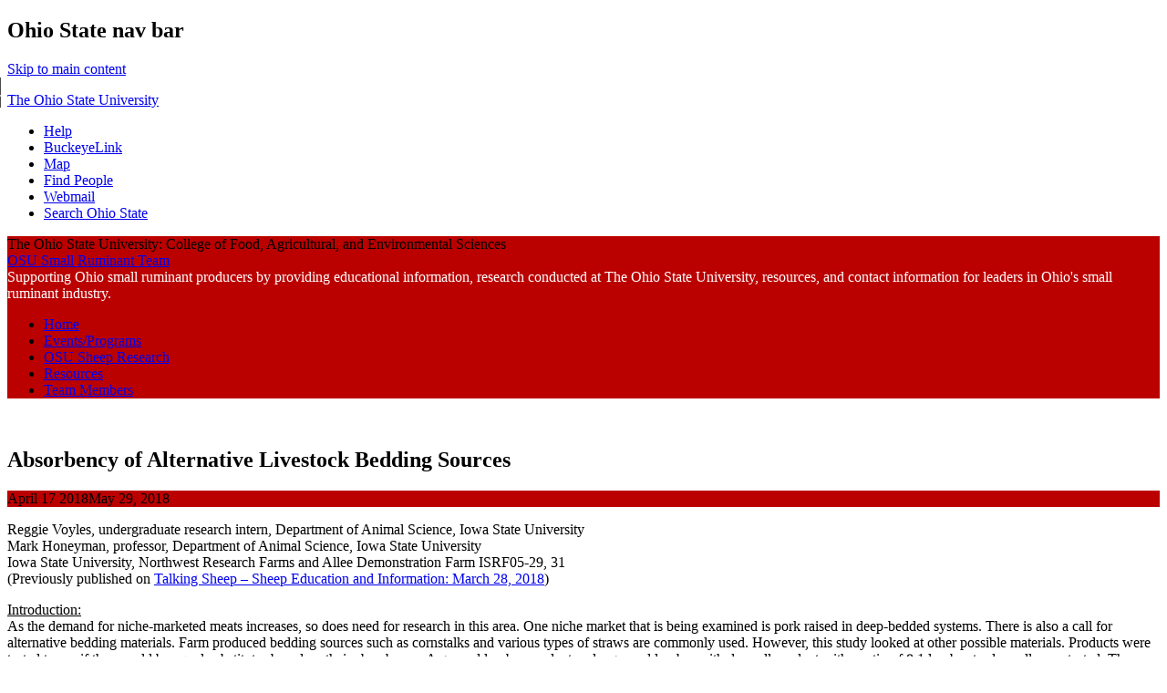

--- FILE ---
content_type: text/html; charset=UTF-8
request_url: https://u.osu.edu/sheep/2018/04/17/absorbency-of-alternative-livestock-bedding-sources/
body_size: 18345
content:
<!DOCTYPE html>
<!--[if lt IE 7 ]><html class="ie ie6" lang="en-US"> <![endif]-->
<!--[if IE 7 ]><html class="ie ie7" lang="en-US"> <![endif]-->
<!--[if IE 8 ]><html class="ie ie8" lang="en-US"> <![endif]-->
<!--[if (gte IE 9)|!(IE)]><!--><html lang="en-US"><!--<![endif]-->
<head>
<meta charset="UTF-8" />
<meta name="viewport" content="width=device-width, initial-scale=1">
<meta http-equiv="X-UA-Compatible" content="IE=edge" />
<title>Absorbency of Alternative Livestock Bedding Sources | OSU Small Ruminant Team</title>
<link rel="profile" href="http://gmpg.org/xfn/11" />
<link rel="pingback" href="https://u.osu.edu/sheep/xmlrpc.php" />
<link href="//maxcdn.bootstrapcdn.com/font-awesome/4.2.0/css/font-awesome.min.css" rel="stylesheet">
<!-- favicons -->
<link rel="shortcut icon" href="https://u.osu.edu/sheep/wp-content/themes/osu/assets/osu_navbar/images/favicon.ico">
<link rel="apple-touch-icon" href="https://u.osu.edu/sheep/wp-content/themes/osu/assets/osu_navbar/images/apple-touch-icon.png">

<meta name='robots' content='max-image-preview:large' />
<link rel='dns-prefetch' href='//www.osu.edu' />
<link rel="alternate" type="application/rss+xml" title="OSU Small Ruminant Team &raquo; Feed" href="https://u.osu.edu/sheep/feed/" />
<link rel="alternate" type="application/rss+xml" title="OSU Small Ruminant Team &raquo; Comments Feed" href="https://u.osu.edu/sheep/comments/feed/" />
<link rel="alternate" type="application/rss+xml" title="OSU Small Ruminant Team &raquo; Absorbency of Alternative Livestock Bedding Sources Comments Feed" href="https://u.osu.edu/sheep/2018/04/17/absorbency-of-alternative-livestock-bedding-sources/feed/" />
<link rel="alternate" title="oEmbed (JSON)" type="application/json+oembed" href="https://u.osu.edu/sheep/wp-json/oembed/1.0/embed?url=https%3A%2F%2Fu.osu.edu%2Fsheep%2F2018%2F04%2F17%2Fabsorbency-of-alternative-livestock-bedding-sources%2F" />
<link rel="alternate" title="oEmbed (XML)" type="text/xml+oembed" href="https://u.osu.edu/sheep/wp-json/oembed/1.0/embed?url=https%3A%2F%2Fu.osu.edu%2Fsheep%2F2018%2F04%2F17%2Fabsorbency-of-alternative-livestock-bedding-sources%2F&#038;format=xml" />
<style id='wp-img-auto-sizes-contain-inline-css' type='text/css'>
img:is([sizes=auto i],[sizes^="auto," i]){contain-intrinsic-size:3000px 1500px}
/*# sourceURL=wp-img-auto-sizes-contain-inline-css */
</style>
<style id='wp-emoji-styles-inline-css' type='text/css'>

	img.wp-smiley, img.emoji {
		display: inline !important;
		border: none !important;
		box-shadow: none !important;
		height: 1em !important;
		width: 1em !important;
		margin: 0 0.07em !important;
		vertical-align: -0.1em !important;
		background: none !important;
		padding: 0 !important;
	}
/*# sourceURL=wp-emoji-styles-inline-css */
</style>
<style id='wp-block-library-inline-css' type='text/css'>
:root{--wp-block-synced-color:#7a00df;--wp-block-synced-color--rgb:122,0,223;--wp-bound-block-color:var(--wp-block-synced-color);--wp-editor-canvas-background:#ddd;--wp-admin-theme-color:#007cba;--wp-admin-theme-color--rgb:0,124,186;--wp-admin-theme-color-darker-10:#006ba1;--wp-admin-theme-color-darker-10--rgb:0,107,160.5;--wp-admin-theme-color-darker-20:#005a87;--wp-admin-theme-color-darker-20--rgb:0,90,135;--wp-admin-border-width-focus:2px}@media (min-resolution:192dpi){:root{--wp-admin-border-width-focus:1.5px}}.wp-element-button{cursor:pointer}:root .has-very-light-gray-background-color{background-color:#eee}:root .has-very-dark-gray-background-color{background-color:#313131}:root .has-very-light-gray-color{color:#eee}:root .has-very-dark-gray-color{color:#313131}:root .has-vivid-green-cyan-to-vivid-cyan-blue-gradient-background{background:linear-gradient(135deg,#00d084,#0693e3)}:root .has-purple-crush-gradient-background{background:linear-gradient(135deg,#34e2e4,#4721fb 50%,#ab1dfe)}:root .has-hazy-dawn-gradient-background{background:linear-gradient(135deg,#faaca8,#dad0ec)}:root .has-subdued-olive-gradient-background{background:linear-gradient(135deg,#fafae1,#67a671)}:root .has-atomic-cream-gradient-background{background:linear-gradient(135deg,#fdd79a,#004a59)}:root .has-nightshade-gradient-background{background:linear-gradient(135deg,#330968,#31cdcf)}:root .has-midnight-gradient-background{background:linear-gradient(135deg,#020381,#2874fc)}:root{--wp--preset--font-size--normal:16px;--wp--preset--font-size--huge:42px}.has-regular-font-size{font-size:1em}.has-larger-font-size{font-size:2.625em}.has-normal-font-size{font-size:var(--wp--preset--font-size--normal)}.has-huge-font-size{font-size:var(--wp--preset--font-size--huge)}.has-text-align-center{text-align:center}.has-text-align-left{text-align:left}.has-text-align-right{text-align:right}.has-fit-text{white-space:nowrap!important}#end-resizable-editor-section{display:none}.aligncenter{clear:both}.items-justified-left{justify-content:flex-start}.items-justified-center{justify-content:center}.items-justified-right{justify-content:flex-end}.items-justified-space-between{justify-content:space-between}.screen-reader-text{border:0;clip-path:inset(50%);height:1px;margin:-1px;overflow:hidden;padding:0;position:absolute;width:1px;word-wrap:normal!important}.screen-reader-text:focus{background-color:#ddd;clip-path:none;color:#444;display:block;font-size:1em;height:auto;left:5px;line-height:normal;padding:15px 23px 14px;text-decoration:none;top:5px;width:auto;z-index:100000}html :where(.has-border-color){border-style:solid}html :where([style*=border-top-color]){border-top-style:solid}html :where([style*=border-right-color]){border-right-style:solid}html :where([style*=border-bottom-color]){border-bottom-style:solid}html :where([style*=border-left-color]){border-left-style:solid}html :where([style*=border-width]){border-style:solid}html :where([style*=border-top-width]){border-top-style:solid}html :where([style*=border-right-width]){border-right-style:solid}html :where([style*=border-bottom-width]){border-bottom-style:solid}html :where([style*=border-left-width]){border-left-style:solid}html :where(img[class*=wp-image-]){height:auto;max-width:100%}:where(figure){margin:0 0 1em}html :where(.is-position-sticky){--wp-admin--admin-bar--position-offset:var(--wp-admin--admin-bar--height,0px)}@media screen and (max-width:600px){html :where(.is-position-sticky){--wp-admin--admin-bar--position-offset:0px}}

/*# sourceURL=wp-block-library-inline-css */
</style><style id='global-styles-inline-css' type='text/css'>
:root{--wp--preset--aspect-ratio--square: 1;--wp--preset--aspect-ratio--4-3: 4/3;--wp--preset--aspect-ratio--3-4: 3/4;--wp--preset--aspect-ratio--3-2: 3/2;--wp--preset--aspect-ratio--2-3: 2/3;--wp--preset--aspect-ratio--16-9: 16/9;--wp--preset--aspect-ratio--9-16: 9/16;--wp--preset--color--black: #000000;--wp--preset--color--cyan-bluish-gray: #abb8c3;--wp--preset--color--white: #ffffff;--wp--preset--color--pale-pink: #f78da7;--wp--preset--color--vivid-red: #cf2e2e;--wp--preset--color--luminous-vivid-orange: #ff6900;--wp--preset--color--luminous-vivid-amber: #fcb900;--wp--preset--color--light-green-cyan: #7bdcb5;--wp--preset--color--vivid-green-cyan: #00d084;--wp--preset--color--pale-cyan-blue: #8ed1fc;--wp--preset--color--vivid-cyan-blue: #0693e3;--wp--preset--color--vivid-purple: #9b51e0;--wp--preset--gradient--vivid-cyan-blue-to-vivid-purple: linear-gradient(135deg,rgb(6,147,227) 0%,rgb(155,81,224) 100%);--wp--preset--gradient--light-green-cyan-to-vivid-green-cyan: linear-gradient(135deg,rgb(122,220,180) 0%,rgb(0,208,130) 100%);--wp--preset--gradient--luminous-vivid-amber-to-luminous-vivid-orange: linear-gradient(135deg,rgb(252,185,0) 0%,rgb(255,105,0) 100%);--wp--preset--gradient--luminous-vivid-orange-to-vivid-red: linear-gradient(135deg,rgb(255,105,0) 0%,rgb(207,46,46) 100%);--wp--preset--gradient--very-light-gray-to-cyan-bluish-gray: linear-gradient(135deg,rgb(238,238,238) 0%,rgb(169,184,195) 100%);--wp--preset--gradient--cool-to-warm-spectrum: linear-gradient(135deg,rgb(74,234,220) 0%,rgb(151,120,209) 20%,rgb(207,42,186) 40%,rgb(238,44,130) 60%,rgb(251,105,98) 80%,rgb(254,248,76) 100%);--wp--preset--gradient--blush-light-purple: linear-gradient(135deg,rgb(255,206,236) 0%,rgb(152,150,240) 100%);--wp--preset--gradient--blush-bordeaux: linear-gradient(135deg,rgb(254,205,165) 0%,rgb(254,45,45) 50%,rgb(107,0,62) 100%);--wp--preset--gradient--luminous-dusk: linear-gradient(135deg,rgb(255,203,112) 0%,rgb(199,81,192) 50%,rgb(65,88,208) 100%);--wp--preset--gradient--pale-ocean: linear-gradient(135deg,rgb(255,245,203) 0%,rgb(182,227,212) 50%,rgb(51,167,181) 100%);--wp--preset--gradient--electric-grass: linear-gradient(135deg,rgb(202,248,128) 0%,rgb(113,206,126) 100%);--wp--preset--gradient--midnight: linear-gradient(135deg,rgb(2,3,129) 0%,rgb(40,116,252) 100%);--wp--preset--font-size--small: 13px;--wp--preset--font-size--medium: 20px;--wp--preset--font-size--large: 36px;--wp--preset--font-size--x-large: 42px;--wp--preset--spacing--20: 0.44rem;--wp--preset--spacing--30: 0.67rem;--wp--preset--spacing--40: 1rem;--wp--preset--spacing--50: 1.5rem;--wp--preset--spacing--60: 2.25rem;--wp--preset--spacing--70: 3.38rem;--wp--preset--spacing--80: 5.06rem;--wp--preset--shadow--natural: 6px 6px 9px rgba(0, 0, 0, 0.2);--wp--preset--shadow--deep: 12px 12px 50px rgba(0, 0, 0, 0.4);--wp--preset--shadow--sharp: 6px 6px 0px rgba(0, 0, 0, 0.2);--wp--preset--shadow--outlined: 6px 6px 0px -3px rgb(255, 255, 255), 6px 6px rgb(0, 0, 0);--wp--preset--shadow--crisp: 6px 6px 0px rgb(0, 0, 0);}:where(.is-layout-flex){gap: 0.5em;}:where(.is-layout-grid){gap: 0.5em;}body .is-layout-flex{display: flex;}.is-layout-flex{flex-wrap: wrap;align-items: center;}.is-layout-flex > :is(*, div){margin: 0;}body .is-layout-grid{display: grid;}.is-layout-grid > :is(*, div){margin: 0;}:where(.wp-block-columns.is-layout-flex){gap: 2em;}:where(.wp-block-columns.is-layout-grid){gap: 2em;}:where(.wp-block-post-template.is-layout-flex){gap: 1.25em;}:where(.wp-block-post-template.is-layout-grid){gap: 1.25em;}.has-black-color{color: var(--wp--preset--color--black) !important;}.has-cyan-bluish-gray-color{color: var(--wp--preset--color--cyan-bluish-gray) !important;}.has-white-color{color: var(--wp--preset--color--white) !important;}.has-pale-pink-color{color: var(--wp--preset--color--pale-pink) !important;}.has-vivid-red-color{color: var(--wp--preset--color--vivid-red) !important;}.has-luminous-vivid-orange-color{color: var(--wp--preset--color--luminous-vivid-orange) !important;}.has-luminous-vivid-amber-color{color: var(--wp--preset--color--luminous-vivid-amber) !important;}.has-light-green-cyan-color{color: var(--wp--preset--color--light-green-cyan) !important;}.has-vivid-green-cyan-color{color: var(--wp--preset--color--vivid-green-cyan) !important;}.has-pale-cyan-blue-color{color: var(--wp--preset--color--pale-cyan-blue) !important;}.has-vivid-cyan-blue-color{color: var(--wp--preset--color--vivid-cyan-blue) !important;}.has-vivid-purple-color{color: var(--wp--preset--color--vivid-purple) !important;}.has-black-background-color{background-color: var(--wp--preset--color--black) !important;}.has-cyan-bluish-gray-background-color{background-color: var(--wp--preset--color--cyan-bluish-gray) !important;}.has-white-background-color{background-color: var(--wp--preset--color--white) !important;}.has-pale-pink-background-color{background-color: var(--wp--preset--color--pale-pink) !important;}.has-vivid-red-background-color{background-color: var(--wp--preset--color--vivid-red) !important;}.has-luminous-vivid-orange-background-color{background-color: var(--wp--preset--color--luminous-vivid-orange) !important;}.has-luminous-vivid-amber-background-color{background-color: var(--wp--preset--color--luminous-vivid-amber) !important;}.has-light-green-cyan-background-color{background-color: var(--wp--preset--color--light-green-cyan) !important;}.has-vivid-green-cyan-background-color{background-color: var(--wp--preset--color--vivid-green-cyan) !important;}.has-pale-cyan-blue-background-color{background-color: var(--wp--preset--color--pale-cyan-blue) !important;}.has-vivid-cyan-blue-background-color{background-color: var(--wp--preset--color--vivid-cyan-blue) !important;}.has-vivid-purple-background-color{background-color: var(--wp--preset--color--vivid-purple) !important;}.has-black-border-color{border-color: var(--wp--preset--color--black) !important;}.has-cyan-bluish-gray-border-color{border-color: var(--wp--preset--color--cyan-bluish-gray) !important;}.has-white-border-color{border-color: var(--wp--preset--color--white) !important;}.has-pale-pink-border-color{border-color: var(--wp--preset--color--pale-pink) !important;}.has-vivid-red-border-color{border-color: var(--wp--preset--color--vivid-red) !important;}.has-luminous-vivid-orange-border-color{border-color: var(--wp--preset--color--luminous-vivid-orange) !important;}.has-luminous-vivid-amber-border-color{border-color: var(--wp--preset--color--luminous-vivid-amber) !important;}.has-light-green-cyan-border-color{border-color: var(--wp--preset--color--light-green-cyan) !important;}.has-vivid-green-cyan-border-color{border-color: var(--wp--preset--color--vivid-green-cyan) !important;}.has-pale-cyan-blue-border-color{border-color: var(--wp--preset--color--pale-cyan-blue) !important;}.has-vivid-cyan-blue-border-color{border-color: var(--wp--preset--color--vivid-cyan-blue) !important;}.has-vivid-purple-border-color{border-color: var(--wp--preset--color--vivid-purple) !important;}.has-vivid-cyan-blue-to-vivid-purple-gradient-background{background: var(--wp--preset--gradient--vivid-cyan-blue-to-vivid-purple) !important;}.has-light-green-cyan-to-vivid-green-cyan-gradient-background{background: var(--wp--preset--gradient--light-green-cyan-to-vivid-green-cyan) !important;}.has-luminous-vivid-amber-to-luminous-vivid-orange-gradient-background{background: var(--wp--preset--gradient--luminous-vivid-amber-to-luminous-vivid-orange) !important;}.has-luminous-vivid-orange-to-vivid-red-gradient-background{background: var(--wp--preset--gradient--luminous-vivid-orange-to-vivid-red) !important;}.has-very-light-gray-to-cyan-bluish-gray-gradient-background{background: var(--wp--preset--gradient--very-light-gray-to-cyan-bluish-gray) !important;}.has-cool-to-warm-spectrum-gradient-background{background: var(--wp--preset--gradient--cool-to-warm-spectrum) !important;}.has-blush-light-purple-gradient-background{background: var(--wp--preset--gradient--blush-light-purple) !important;}.has-blush-bordeaux-gradient-background{background: var(--wp--preset--gradient--blush-bordeaux) !important;}.has-luminous-dusk-gradient-background{background: var(--wp--preset--gradient--luminous-dusk) !important;}.has-pale-ocean-gradient-background{background: var(--wp--preset--gradient--pale-ocean) !important;}.has-electric-grass-gradient-background{background: var(--wp--preset--gradient--electric-grass) !important;}.has-midnight-gradient-background{background: var(--wp--preset--gradient--midnight) !important;}.has-small-font-size{font-size: var(--wp--preset--font-size--small) !important;}.has-medium-font-size{font-size: var(--wp--preset--font-size--medium) !important;}.has-large-font-size{font-size: var(--wp--preset--font-size--large) !important;}.has-x-large-font-size{font-size: var(--wp--preset--font-size--x-large) !important;}
/*# sourceURL=global-styles-inline-css */
</style>

<style id='classic-theme-styles-inline-css' type='text/css'>
/*! This file is auto-generated */
.wp-block-button__link{color:#fff;background-color:#32373c;border-radius:9999px;box-shadow:none;text-decoration:none;padding:calc(.667em + 2px) calc(1.333em + 2px);font-size:1.125em}.wp-block-file__button{background:#32373c;color:#fff;text-decoration:none}
/*# sourceURL=/wp-includes/css/classic-themes.min.css */
</style>
<link rel='stylesheet' id='blog_listing_pager-css' href='https://u.osu.edu/sheep/wp-content/plugins/u-osu-blog-listing/includes/styles/blog-listing-styles.css?ver=6.9' type='text/css' media='all' />
<link rel='stylesheet' id='osu-style-css' href='https://u.osu.edu/sheep/wp-content/themes/osu-3/style.css?ver=6.9' type='text/css' media='all' />
<link rel='stylesheet' id='osu-a11y-navbar-css' href='https://u.osu.edu/sheep/wp-content/themes/osu/assets/a11y-navbar/css/a11y-navbar.styles.css?ver=6.9' type='text/css' media='all' />
<link rel='stylesheet' id='osu-webfonts-css' href='//www.osu.edu/assets/fonts/extended/webfonts.css?ver=6.9' type='text/css' media='all' />
<link rel='stylesheet' id='osu-navbar-css' href='https://u.osu.edu/sheep/wp-content/themes/osu/assets/osu_navbar/css/osu_navbar-resp-white.css?ver=6.9' type='text/css' media='all' />
<link rel='stylesheet' id='osu-layout-css' href='https://u.osu.edu/sheep/wp-content/themes/osu/layouts/content-sidebar.css?ver=6.9' type='text/css' media='all' />
<link rel='stylesheet' id='osu-global-css' href='https://u.osu.edu/sheep/wp-content/themes/osu/assets/css/global.css?ver=1725559965' type='text/css' media='all' />
<link rel='stylesheet' id='osu-responsive-css' href='https://u.osu.edu/sheep/wp-content/themes/osu/assets/css/responsive.css?ver=6.9' type='text/css' media='all' />
<link rel='stylesheet' id='osu-3-global-css' href='https://u.osu.edu/sheep/wp-content/themes/osu-3/assets/css/global.css?ver=6.9' type='text/css' media='all' />
<link rel='stylesheet' id='osu-3-responsive-css' href='https://u.osu.edu/sheep/wp-content/themes/osu-3/assets/css/responsive.css?ver=6.9' type='text/css' media='all' />
<script type="text/javascript" id="jquery-core-js-extra">
/* <![CDATA[ */
var msreader_featured_posts = {"saving":"Saving...","post_featured":"This post is featured","feature":"Feature","unfeature":"Unfeature"};
//# sourceURL=jquery-core-js-extra
/* ]]> */
</script>
<script type="text/javascript" src="https://u.osu.edu/sheep/wp-includes/js/jquery/jquery.min.js?ver=3.7.1" id="jquery-core-js"></script>
<script type="text/javascript" src="https://u.osu.edu/sheep/wp-includes/js/jquery/jquery-migrate.min.js?ver=3.4.1" id="jquery-migrate-js"></script>
<script type="text/javascript" id="jquery-js-after">
/* <![CDATA[ */
var ajaxurl = 'https://u.osu.edu/sheep/wp-admin/admin-ajax.php';
//# sourceURL=jquery-js-after
/* ]]> */
</script>
<script type="text/javascript" src="https://u.osu.edu/sheep/wp-content/themes/osu/assets/a11y-navbar/dist/hoverintent.min.js?ver=6.9" id="osu-a11y-navbar-hoverintent-js"></script>
<script type="text/javascript" src="https://u.osu.edu/sheep/wp-content/themes/osu/assets/a11y-navbar/dist/polyfill.min.js?ver=6.9" id="osu-a11y-navbar-polyfill-js"></script>
<script type="text/javascript" src="https://u.osu.edu/sheep/wp-content/themes/osu/assets/a11y-navbar/dist/a11yNavbar.min.js?ver=6.9" id="osu-a11y-navbar-js"></script>
<script type="text/javascript" id="beehive-gtm-network-frontend-header-js-after">
/* <![CDATA[ */
var dataLayer = [];
(function(w,d,s,l,i){w[l]=w[l]||[];w[l].push({'gtm.start':
			new Date().getTime(),event:'gtm.js'});var f=d.getElementsByTagName(s)[0],
			j=d.createElement(s),dl=l!='dataLayer'?'&l='+l:'';j.async=true;j.src=
			'https://www.googletagmanager.com/gtm.js?id='+i+dl;f.parentNode.insertBefore(j,f);
			})(window,document,'script','dataLayer','GTM-P8MKDW6');
//# sourceURL=beehive-gtm-network-frontend-header-js-after
/* ]]> */
</script>
<script type="text/javascript" src="https://u.osu.edu/sheep/wp-content/themes/osu-3/assets/js/osu-3.js?ver=6.9" id="osu-3-general-js"></script>
<link rel="https://api.w.org/" href="https://u.osu.edu/sheep/wp-json/" /><link rel="alternate" title="JSON" type="application/json" href="https://u.osu.edu/sheep/wp-json/wp/v2/posts/1228" /><link rel="EditURI" type="application/rsd+xml" title="RSD" href="https://u.osu.edu/sheep/xmlrpc.php?rsd" />
<meta name="generator" content="u.osu.edu 6.9 - http://u.osu.edu/" />
<link rel="canonical" href="https://u.osu.edu/sheep/2018/04/17/absorbency-of-alternative-livestock-bedding-sources/" />
<link rel='shortlink' href='https://u.osu.edu/sheep/?p=1228' />

        <script type="text/javascript">
            var jQueryMigrateHelperHasSentDowngrade = false;

			window.onerror = function( msg, url, line, col, error ) {
				// Break out early, do not processing if a downgrade reqeust was already sent.
				if ( jQueryMigrateHelperHasSentDowngrade ) {
					return true;
                }

				var xhr = new XMLHttpRequest();
				var nonce = '095ed4e8e4';
				var jQueryFunctions = [
					'andSelf',
					'browser',
					'live',
					'boxModel',
					'support.boxModel',
					'size',
					'swap',
					'clean',
					'sub',
                ];
				var match_pattern = /\)\.(.+?) is not a function/;
                var erroredFunction = msg.match( match_pattern );

                // If there was no matching functions, do not try to downgrade.
                if ( null === erroredFunction || typeof erroredFunction !== 'object' || typeof erroredFunction[1] === "undefined" || -1 === jQueryFunctions.indexOf( erroredFunction[1] ) ) {
                    return true;
                }

                // Set that we've now attempted a downgrade request.
                jQueryMigrateHelperHasSentDowngrade = true;

				xhr.open( 'POST', 'https://u.osu.edu/sheep/wp-admin/admin-ajax.php' );
				xhr.setRequestHeader( 'Content-Type', 'application/x-www-form-urlencoded' );
				xhr.onload = function () {
					var response,
                        reload = false;

					if ( 200 === xhr.status ) {
                        try {
                        	response = JSON.parse( xhr.response );

                        	reload = response.data.reload;
                        } catch ( e ) {
                        	reload = false;
                        }
                    }

					// Automatically reload the page if a deprecation caused an automatic downgrade, ensure visitors get the best possible experience.
					if ( reload ) {
						location.reload();
                    }
				};

				xhr.send( encodeURI( 'action=jquery-migrate-downgrade-version&_wpnonce=' + nonce ) );

				// Suppress error alerts in older browsers
				return true;
			}
        </script>

			<style type="text/css">
		.site-header,
		.entry-header .entry-meta,
		#commentform input#submit 
		{
			background-color: #BB0000;
		}
		nav#site-navigation li a:hover,
		nav#site-navigation li a:focus,
		nav#site-navigation li.current-menu-item > a:hover,
		nav#site-navigation li.current_page_ancestor > a,
		nav#site-navigation li:hover > a
		{
			border-bottom: 4px solid #BB0000;
		}
		nav#site-navigation li.current-menu-item > a,
		nav#site-navigation li.current_page_item > a
		{
			border-bottom: 4px solid #BB0000 !important;
		}
		nav#site-navigation li li.current-menu-item > a {
			border-bottom: 2px solid #BB0000 !important;
		}
		nav#site-navigation li li > a:hover,
		nav#site-navigation li li > a:focus,
		nav#site-navigation li li.current-menu-item li > a:hover
		{
			color: #BB0000;
			border-bottom-color: #BB0000 !important;
		}
		nav#site-navigation li li.current-menu-item > a {
			color: #BB0000 !important;
			border-bottom-color: #BB0000 !important;
			border-bottom-width: 2px !important;
		}
		nav.a11y-navbar ul.a11y-navbar-menubar.a11y-navbar-orientation-horizontal li a[role="menuitem"].a11y-navbar-menuitem[aria-haspopup="true"]::after,
		nav.a11y-navbar ul.a11y-navbar-menubar.a11y-navbar-orientation-horizontal li a[role="menuitem"].a11y-navbar-menuitem[aria-haspopup="true"]:hover::after,
		nav.a11y-navbar ul.a11y-navbar-menubar.a11y-navbar-orientation-horizontal li a[role="menuitem"].a11y-navbar-menuitem[aria-haspopup="true"]:focus::after
		{
		    border-top-color: #BB0000;
		}
		nav.a11y-navbar ul.a11y-navbar-menubar li ul[role="menu"].a11y-navbar-menu-open li a[aria-haspopup="true"]::after,
    nav.a11y-navbar ul.a11y-navbar-menubar li ul[role="menu"].a11y-navbar-menu-open li a[aria-haspopup="true"]:focus::after,
    nav.a11y-navbar ul.a11y-navbar-menubar li ul[role="menu"].a11y-navbar-menu-open li a[aria-haspopup="true"]:hover::after
		{
			border-left-color: #BB0000;
		}
		div.site-description {
			color: #FFFFFF		}
				.site-title a
		{
  		text-transform: none;
		}
					</style>
					<!-- Google Analytics tracking code output by Beehive Analytics Pro -->
						<script async src="https://www.googletagmanager.com/gtag/js?id=G-9X32NE8YCL&l=beehiveDataLayer"></script>
		<script>
						window.beehiveDataLayer = window.beehiveDataLayer || [];
			function gaplusu() {beehiveDataLayer.push(arguments);}
			gaplusu('js', new Date())
						gaplusu('config', 'G-9X32NE8YCL', {
				'anonymize_ip': false,
				'allow_google_signals': false,
			})
					</script>
		<style type="text/css">
/* <![CDATA[ */
img.latex { vertical-align: middle; border: none; }
/* ]]> */
</style>

<!-- html5shiv (http://code.google.com/p/html5shiv/) -->
<!--[if lt IE 9]>
<script src="https://u.osu.edu/sheep/wp-content/themes/osu/assets/js/html5shiv.js"></script>
<script src="https://u.osu.edu/sheep/wp-content/themes/osu/assets/js/html5shiv-printshiv.js"></script>
<link rel="stylesheet" href="https://u.osu.edu/sheep/wp-content/themes/osu-3/assets/css/ie.css" type="text/css" media="all" />
<![endif]-->
<link rel='stylesheet' id='subscribe-by-email-widget-css-css' href='https://u.osu.edu/sheep/wp-content/plugins/subscribe-by-email/subscribe-by-email/assets/css/widget.css?ver=3' type='text/css' media='all' />
</head>

<body class="wp-singular post-template-default single single-post postid-1228 single-format-standard wp-theme-osu wp-child-theme-osu-3 sidebar-left">
<div role="navigation" id="osu_navbar" aria-labelledby="osu_navbar_heading">
    
    <h2 id="osu_navbar_heading" class="osu-semantic">Ohio State nav bar</h2>
	<a href="#content" id="skip" class="osu-semantic">Skip to main content</a>
	
	<div class="container">
    	<div class="univ_info">
    		<p class="univ_name"><a href="http://osu.edu" title="The Ohio State University">The Ohio State University</a></p>
    	</div><!-- /univ_info -->
    	<div class="univ_links">
    		<div class="links">
    			<ul>
    				<li><a href="http://www.osu.edu/help.php" class="help">Help</a></li>
    				<li><a href="http://buckeyelink.osu.edu/" class="buckeyelink" >BuckeyeLink</a></li>
    				<li><a href="http://www.osu.edu/map/" class="map">Map</a></li>
    				<li><a href="http://www.osu.edu/findpeople.php" class="findpeople">Find People</a></li>
    				<li><a href="https://email.osu.edu/" class="webmail">Webmail</a></li> 
    				<li><a href="http://www.osu.edu/search/" class="search">Search Ohio State</a></li>
    			</ul>
    		</div><!-- /links -->
    	</div><!-- /univ_links -->
    </div><!-- /container -->

</div><!-- /osu_navbar -->
<div id="page" class="hfeed site">
		<header id="masthead" class="site-header" role="banner">
		<div class="site-branding osu-brand-style-rev-horizontal osu-brand-faes">
      <div class="osu-brand-text">The Ohio State University: College of Food, Agricultural, and Environmental Sciences</div>			<div class="site-title"><a href="https://u.osu.edu/sheep/" title="OSU Small Ruminant Team" rel="home">OSU Small Ruminant Team</a></div>
			<div class="site-description">Supporting Ohio small ruminant producers by providing educational information, research conducted at The Ohio State University, resources, and contact information for leaders in Ohio&#039;s small ruminant industry.</div>
		</div>

		<nav id="site-navigation" class="navigation-main" role="navigation">
			<div class="menu"><ul>
<li ><a href="https://u.osu.edu/sheep/">Home</a></li><li class="page_item page-item-79"><a href="https://u.osu.edu/sheep/eventsprograms/">Events/Programs</a></li>
<li class="page_item page-item-71"><a href="https://u.osu.edu/sheep/osu-sheep-research/">OSU Sheep Research</a></li>
<li class="page_item page-item-13"><a href="https://u.osu.edu/sheep/resources/">Resources</a></li>
<li class="page_item page-item-15"><a href="https://u.osu.edu/sheep/team-members/">Team Members</a></li>
</ul></div>
		</nav><!-- #site-navigation -->
	</header><!-- #masthead -->

	<div id="main" class="site-main">
		<div id="osu-3-banner" class="banner" role="banner"><img src="https://u.osu.edu/sheep/files/2019/10/OARDC-sheep-station-1.jpg" alt=""></div>

	<div id="primary" class="content-area">
		<div id="content" class="site-content" role="main">

		
			
<article id="post-1228" class="post-1228 post type-post status-publish format-standard hentry category-management tag-management">
	<header class="entry-header">
		<h1 role="heading" aria-level="1" class="entry-title">Absorbency of Alternative Livestock Bedding Sources</h1>

		<div class="entry-meta">
			<time class="entry-date published" datetime="2018-04-17T08:00:51-04:00"><span class="month">April</span> <span class="day">17</span> <span class="year">2018</span></time><time class="updated" datetime="2018-05-29T15:10:19-04:00">May 29, 2018</time>		</div><!-- .entry-meta -->
	</header><!-- .entry-header -->

	<div class="entry-content">
		<p>Reggie Voyles, undergraduate research intern, Department of Animal Science, Iowa State University<br />
Mark Honeyman, professor, Department of Animal Science, Iowa State University<br />
Iowa State University, Northwest Research Farms and Allee Demonstration Farm ISRF05-29, 31<br />
(Previously published on <a href="http://u.osu.edu/talkingsheep/2018/03/28/alternative-sources-of-livestock-bedding/" target="_blank" rel="noopener">Talking Sheep – Sheep Education and Information: March 28, 2018</a>)</p>
<p><u>Introduction:</u><br />
As the demand for<a href="https://u.osu.edu/sheep/files/2018/04/shredded-lumber-2h08s4k.jpg"><img fetchpriority="high" decoding="async" class="size-medium wp-image-1231 alignright" src="https://u.osu.edu/sheep/files/2018/04/shredded-lumber-2h08s4k-300x200.jpg" alt="" width="300" height="200" srcset="https://u.osu.edu/sheep/files/2018/04/shredded-lumber-2h08s4k-300x200.jpg 300w, https://u.osu.edu/sheep/files/2018/04/shredded-lumber-2h08s4k-768x512.jpg 768w, https://u.osu.edu/sheep/files/2018/04/shredded-lumber-2h08s4k.jpg 1000w" sizes="(max-width: 300px) 100vw, 300px" /></a> niche-marketed meats increases, so does need for research in this area. One niche market that is being examined is pork raised in deep-bedded systems. There is also a call for alternative bedding materials. Farm produced bedding sources such as cornstalks and various types of straws are commonly used. However, this study looked at other possible materials. Products were<span id="more-1228"></span> tested to see if they could be equal substitutes based on their absorbency. A ground lumber product and a ground lumber with drywall product with a ratio of 8:1 lumber-to-drywall were tested. These products were produced from demolished buildings. They had different performance qualities than wood shavings and were compared to cornstalks, recycled paper, oat straw, and triticale straw.</p>
<p><u>Materials and Methods:</u><br />
The trials were conducted at the Iowa State University Ag Engineering and Agronomy Farm in Boone, Iowa. Samples of cornstalks, recycled paper, oat straw, triticale straw, ground lumber, and a ground lumber/drywall mixture were collected. The Taylor Recycling Facility of Iowa, LLC, donated the two ground lumber samples. The rest of the samples were collected from various Iowa State University research farms. Once the samples were collected, they were tested for absorbency. The process used<br />
was taken from an article found on the Ministry of Agriculture and Food of Ontario, Canada’s website. <u>The steps were:</u><br />
1.) Place 1 lb. of the bedding material in one leg of pantyhose, weighing both the pantyhose and bedding material.<br />
2.) Place the material in a five-gallon pail of water and leave it completely immersed in water for 24 hours. Make sure that there is enough water so that some free water is left after the 24 hours has ended. Covering the pails cuts down on the chances of water evaporation.<br />
3.) Take the bag out of the water and hang it to drain, but only until it has stopped dripping, not so long that the sample has started to dry out.<br />
4.) Reweigh the material and calculate the absorbency factor from the following formula:<br />
Absorbency factor = (weight after soaking – original weight)/original weight</p>
<p>Five replications of this process for each of the six bedding type were completed. Each sample was soaked in a bucket for 24 hours and then hung to drip for 75 minutes, the time that it took for the sample to quit dripping. After it had finished dripping, the sample was reweighed to calculate its absorbency factor as a bedding source.</p>
<p><u>Results and Discussion:</u><br />
The absorbency means of the five replications of the six bedding materials are shown in Table 1. The means shown in Table 1 were compared using the Tukey’s test for mean separation (P &lt; 0.002) with SAS. The data collected show some differences in the absorbency of the different bedding materials. There were three pairs of bedding based on absorbency: a top, middle, and bottom pair. The greater the absorbency factor, the more water the material held. Cornstalks and oat straw each held about three times their weight of water. The samples of shredded paper and triticale straw each held about two times their weight of water, while the ground lumber and ground lumber/drywall mixture held only just over their weight of water. After knowing their absorbencies, these different bedding materials can be placed in a usage schedule. Cornstalks and oat straw have the higher absorbency, so it is recommended that corn producers use harvested stalks as bedding. The shredded paper is an option for those who are close to a recycling center with an abundance of this product available. The lumber products can be used if there is a shortage of cornstalks or straw or to stretch the available supply of bedding materials. They also might make a good base for a bedding pack, because of their durable structure when wet. The lumber products absorb just like the others; it just takes more bedding to absorb the same amount of water.</p>
<p><u>Acknowledgments:</u><br />
The authors gratefully acknowledge the following people for all of their help and encouragement throughout this project: Arlie Penner, Mike Fiscus, Wes Rodgers, and Seth Schroeder. The project was supported by the Agronomy/Baker Endowment and the Leopold Center for Sustainable Agriculture.</p>
<p>Table 1. Mean absorbencies of six bedding types</p>
<table style="height: 330px;" width="559">
<tbody>
<tr>
<td width="311"><strong>Materials</strong></td>
<td width="189">
<p style="text-align: center;"><strong>Mean Absorbency Factor </strong></p>
</td>
</tr>
<tr>
<td width="311">Cornstalks</td>
<td width="189">
<p style="text-align: center;">2.70<sup>a</sup></p>
</td>
</tr>
<tr>
<td width="311">Shredded Paper</td>
<td width="189">
<p style="text-align: center;">2.08<sup>b</sup></p>
</td>
</tr>
<tr>
<td width="311">Triticale Straw</td>
<td width="189">
<p style="text-align: center;">1.97<sup>b</sup></p>
</td>
</tr>
<tr>
<td width="311">Oat Straw</td>
<td width="189">
<p style="text-align: center;">2.86<sup>a</sup></p>
</td>
</tr>
<tr>
<td width="311">Shredded Lumber</td>
<td width="189">
<p style="text-align: center;">1.15<sup>c</sup></p>
</td>
</tr>
<tr>
<td width="311">Shredded Lumber Plus (lumber/drywall, 8:1)</td>
<td width="189">
<p style="text-align: center;">1.21<sup>c</sup></p>
</td>
</tr>
</tbody>
</table>
<p><em>* Means with different superscripts differ (P &lt; 0.002)</em></p>
			</div><!-- .entry-content -->

	<footer class="entry-meta">
		<span class="author-byline">
			Posted by <span class="author vcard"><a class="url fn n" href="https://u.osu.edu/sheep/author/campbell-1279/" title="View all posts by Braden Campbell" rel="author">Braden Campbell</a></span> at <span class="posted-on"><time class="entry-date published" datetime="2018-04-17T08:00:51-04:00">8:00am</time><time class="updated" datetime="2018-05-29T15:10:19-04:00">May 29, 2018</time></span>		</span>
		Posted in <a href="https://u.osu.edu/sheep/category/management/" rel="category tag">Management</a> and tagged <a href="https://u.osu.edu/sheep/tag/management/" rel="tag">Management</a>. Bookmark the <a href="https://u.osu.edu/sheep/2018/04/17/absorbency-of-alternative-livestock-bedding-sources/" title="Permalink to Absorbency of Alternative Livestock Bedding Sources" rel="bookmark">permalink</a>.
			</footer><!-- .entry-meta -->
</article><!-- #post-## -->

				<nav role="navigation" id="nav-below" class="navigation-post">
		<h1 class="screen-reader-text">Post navigation</h1>

	
		<div class="nav-previous"><a href="https://u.osu.edu/sheep/2018/04/17/temporary-fencing-its-more-than-just-a-shocking-experience/" rel="prev"><span class="meta-nav">&larr;</span> Temporary Fencing &#8211; The Future of Grazing</a></div>		<div class="nav-next"><a href="https://u.osu.edu/sheep/2018/04/17/plan-for-alternative-forages-even-during-the-growing-season/" rel="next">Plan for Alternative Forages, Even During the Growing Season <span class="meta-nav">&rarr;</span></a></div>
	
	</nav><!-- #nav-below -->
	
			
		
		</div><!-- #content -->
	</div><!-- #primary -->

	<div id="secondary" class="widget-area" role="complementary">
				
				<aside id="social-links">
			<h3 role="heading" aria-level="3" class="osu-semantic">Social Media Links</h3><ul class="osu-social-media-links"><li class="facebook"><a href="http://facebook.com/OSUSheepTeam" title="OSUSheepTeam on Facebook">OSUSheepTeam on Facebook</a></li><li class="youtube"><a href="http://youtube.com/osuext" title="osuext on YouTube">osuext on YouTube</a></li></ul>		</aside>
				
		<aside id="search-2" class="widget widget_search"><form role="search" method="get" class="search-form" action="https://u.osu.edu/sheep/">
	<label>
		<span class="screen-reader-text">Search for:</span>
		<input type="search" class="search-field" placeholder="Search this blog&hellip;" value="" name="s" title="Search for:" />
	</label>
	<input type="submit" class="search-submit" value="Search" />
</form>
</aside><aside id="subscribe-by-email-3" class="widget subscribe-by-email"><h3 role="heading" aria-level="3" class="widget-title">Subscribe by Email</h3>		        <form method="post" id="subscribe-by-email-subscribe-form" class="subscribe-by-email-subscribe-form" />
	        	<p>
		        	Completely spam free, opt out any time.		        </p>
		        	<p tabindex="-1" class="subscribe-by-email-error" style="display: none">Please, insert a valid email.</p>
	        		<p tabindex="-1" class="subscribe-by-email-updated" style="display: none">Thank you, your email will be added to the mailing list once you click on the link in the confirmation email.</p>
					<label class="screen-reader-text sbe-screen-reader-text" for="subscribe-by-email-field">Your Email</label>
					<p>
						<input type="email" id="subscribe-by-email-field" class="subscribe-by-email-field" name="subscription-email" placeholder="ex: someone@mydomain.com" required/>
					</p>
		        	<label aria-hidden="true" class="screen-reader-text sbe-screen-reader-text" for="security-check-aside">Leave this field blank</label>
		        	<input aria-hidden="true" type="text" tabindex="-1" name="security-check-aside" id="security-check-aside" class="screen-reader-text sbe-screen-reader-text" />
					<div class="sbe-recaptcha-holder">
						<p class="subscribe-by-email-error" style="display: none">Spam protection has stopped this request. Please contact site owner for help.</p>
						<input name="g-recaptcha-response" type="hidden" class="g-recaptcha-response">
						<p class="sbe-recaptcha-privacy"><small>This form is protected by reCAPTCHA and the Google <a href="https://policies.google.com/privacy" rel="nofollow">Privacy Policy</a> and <a href="https://policies.google.com/terms" rel="nofollow">Terms of Service</a> apply.</small></p>
					</div>
		        	<input type="hidden" name="action" value="sbe_subscribe_user" />
		        	<input type="submit" class="subscribe-by-email-submit" name="submit-subscribe-user" value="Subscribe" />
		        	<img src="https://u.osu.edu/sheep/wp-content/plugins/subscribe-by-email/subscribe-by-email/assets/images/ajax-loader.gif" alt="" class="subscribe-by-email-loader" style="display:none;" />
	        </form>

        </aside><aside id="text-3" class="widget widget_text"><h3 role="heading" aria-level="3" class="widget-title">Additional Sheep Resources</h3>			<div class="textwidget"><div id="SITE_STRUCTURE_WRichText_0" class="txtNew" data-reactid=".0.$SITE_ROOT.$desktop_siteRoot.$SITE_HEADER.$centeredContent.$inlineContent.$SITE_STRUCTURE_WRichText_0">
<p><a href="https://www.ams.usda.gov/mnreports/AMS_3918.pdf" target="_blank" rel="noopener">USDA AMS Mt. Hope, Ohio Weekly Sheep Auction Report </a></p>
<p><a href="https://ohio4h.org/animalsciences/small-ruminant-sheepgoat" target="_blank" rel="noopener">Ohio 4-H Youth Development &#8211; Small Ruminant (Sheep/Goat)</a></p>
<p><a href="https://extension.colostate.edu/publications-2/blueprints-and-housingequipment-plans/blueprints-sheep-equipment-and-housing-plans/" target="_blank" rel="noopener">Sheep Equipment and Housing Plans Blueprints &#8211; Colorado State University Extension </a></p>
<p><a href="https://www.ag.ndsu.edu/extension-aben/buildingplans/sheep" target="_blank" rel="noopener">Sheep Building Plans &#8211; North Dakota State University</a></p>
<p><a href="https://www.wormx.info/blog" target="_blank" rel="noopener">American Consortium for Small Ruminant Parasite Control</a></p>
</div>
<p><a href="https://forages.osu.edu/" target="_blank" rel="noopener">Forages &#8211; Ohio State University Extension</a></p>
<p><a href="https://www.sheepandgoat.com/" target="_blank" rel="noopener">Maryland Small Ruminant Page</a></p>
<p><a href="http://www.ohiosheep.org/osia.html" target="_blank" rel="noopener">Ohio Sheep Improvement Association</a></p>
<p><a href="http://u.osu.edu/talkingsheep/" target="_blank" rel="noopener">OSU &#8211; Talking Sheep, Sheep Education and Information </a></p>
<p><a href="https://sheepandgoats.wvu.edu/" target="_blank" rel="noopener">WV Small Ruminant Project</a></p>
</div>
		</aside>
		<aside id="recent-posts-3" class="widget widget_recent_entries">
		<h3 role="heading" aria-level="3" class="widget-title">Recent Posts</h3>
		<ul>
											<li>
					<a href="https://u.osu.edu/sheep/2026/01/13/register-now-all-about-sheep-winter-2026-webinar-series/">Register now: All About Sheep! Winter 2026 Webinar Series</a>
									</li>
											<li>
					<a href="https://u.osu.edu/sheep/2026/01/13/creating-your-sheep-and-goat-management-calendar/">Creating Your Sheep and Goat Management Calendar</a>
									</li>
											<li>
					<a href="https://u.osu.edu/sheep/2026/01/13/you-bought-livestock-at-the-local-auction-barn-now-what/">You Bought Livestock at the Local Auction Barn. Now What?</a>
									</li>
											<li>
					<a href="https://u.osu.edu/sheep/2026/01/06/sheep-vaccines/">Sheep Vaccines</a>
									</li>
											<li>
					<a href="https://u.osu.edu/sheep/2026/01/06/managing-orphan-lambs-tips-and-strategies-for-the-early-game/">Managing Orphan Lambs: Tips and Strategies for the Early Game</a>
									</li>
					</ul>

		</aside><aside id="text-2" class="widget widget_text"><h3 role="heading" aria-level="3" class="widget-title">Market Reports</h3>			<div class="textwidget"><p><a href="https://www.ams.usda.gov/mnreports/AMS_3918.pdf" target="_blank" rel="noopener">USDA AMS Mt. Hope, Ohio Weekly Sheep Auction Report </a></p>
<p><a href="http://www.mthopeauction.com/market_reports" target="_blank" rel="noopener">Mt. Hope Auction, OH </a></p>
<p><a href="http://muskingumlivestock.com" target="_blank" rel="noopener">Muskingum Livestock, OH</a></p>
<p><a href="https://www.ams.usda.gov/mnreports/lsd_mars_1913.pdf" target="_blank" rel="noopener">New Holland, PA</a></p>
<p><a href="http://www.uproducers.com/livestock-marketing/market-results/" target="_blank" rel="noopener">United Producers Inc.</a></p>
<p><a href="https://www.ams.usda.gov/mnreports/lswlamb.pdf" target="_blank" rel="noopener">USDA Weekly National Lamb Summary </a></p>
</div>
		</aside><aside id="categories-2" class="widget widget_categories"><h3 role="heading" aria-level="3" class="widget-title">Categories</h3>
			<ul>
					<li class="cat-item cat-item-31"><a href="https://u.osu.edu/sheep/category/ag-note/">Ag-note</a>
</li>
	<li class="cat-item cat-item-43"><a href="https://u.osu.edu/sheep/category/carcass-and-meat/">Carcass and Meat</a>
</li>
	<li class="cat-item cat-item-37"><a href="https://u.osu.edu/sheep/category/cooking/">Cooking</a>
</li>
	<li class="cat-item cat-item-41"><a href="https://u.osu.edu/sheep/category/dairy/">Dairy</a>
</li>
	<li class="cat-item cat-item-51"><a href="https://u.osu.edu/sheep/category/data/">Data</a>
</li>
	<li class="cat-item cat-item-10"><a href="https://u.osu.edu/sheep/category/economics/">Economics</a>
</li>
	<li class="cat-item cat-item-53"><a href="https://u.osu.edu/sheep/category/environment/">Environment</a>
</li>
	<li class="cat-item cat-item-55"><a href="https://u.osu.edu/sheep/category/evaluation/">Evaluation</a>
</li>
	<li class="cat-item cat-item-25"><a href="https://u.osu.edu/sheep/category/events/">Events</a>
</li>
	<li class="cat-item cat-item-5"><a href="https://u.osu.edu/sheep/category/forages-and-pasture/">Forages and Pasture</a>
</li>
	<li class="cat-item cat-item-60"><a href="https://u.osu.edu/sheep/category/genetics/">Genetics</a>
</li>
	<li class="cat-item cat-item-39"><a href="https://u.osu.edu/sheep/category/handling/">Handling</a>
</li>
	<li class="cat-item cat-item-7"><a href="https://u.osu.edu/sheep/category/health/">Health</a>
</li>
	<li class="cat-item cat-item-47"><a href="https://u.osu.edu/sheep/category/housing/">Housing</a>
</li>
	<li class="cat-item cat-item-9"><a href="https://u.osu.edu/sheep/category/management/">Management</a>
</li>
	<li class="cat-item cat-item-17"><a href="https://u.osu.edu/sheep/category/marketing/">Marketing</a>
</li>
	<li class="cat-item cat-item-4"><a href="https://u.osu.edu/sheep/category/nutrition/">Nutrition</a>
</li>
	<li class="cat-item cat-item-8"><a href="https://u.osu.edu/sheep/category/parasites/">Parasites</a>
</li>
	<li class="cat-item cat-item-11"><a href="https://u.osu.edu/sheep/category/predators/">Predators</a>
</li>
	<li class="cat-item cat-item-45"><a href="https://u.osu.edu/sheep/category/record-keeping/">Record Keeping</a>
</li>
	<li class="cat-item cat-item-63"><a href="https://u.osu.edu/sheep/category/report/">Report</a>
</li>
	<li class="cat-item cat-item-6"><a href="https://u.osu.edu/sheep/category/reproduction/">Reproduction</a>
</li>
	<li class="cat-item cat-item-27"><a href="https://u.osu.edu/sheep/category/research/">Research</a>
</li>
	<li class="cat-item cat-item-3"><a href="https://u.osu.edu/sheep/category/resources/">Resources</a>
</li>
	<li class="cat-item cat-item-68"><a href="https://u.osu.edu/sheep/category/safety/">Safety</a>
</li>
	<li class="cat-item cat-item-57"><a href="https://u.osu.edu/sheep/category/selection/">Selection</a>
</li>
	<li class="cat-item cat-item-58"><a href="https://u.osu.edu/sheep/category/solar/">Solar</a>
</li>
	<li class="cat-item cat-item-66"><a href="https://u.osu.edu/sheep/category/technology/">Technology</a>
</li>
	<li class="cat-item cat-item-1"><a href="https://u.osu.edu/sheep/category/uncategorized/">Uncategorized</a>
</li>
	<li class="cat-item cat-item-18"><a href="https://u.osu.edu/sheep/category/wool/">Wool</a>
</li>
			</ul>

			</aside><aside id="pages-2" class="widget widget_pages"><h3 role="heading" aria-level="3" class="widget-title">Pages</h3>
			<ul>
				<li class="page_item page-item-79"><a href="https://u.osu.edu/sheep/eventsprograms/">Events/Programs</a></li>
<li class="page_item page-item-71"><a href="https://u.osu.edu/sheep/osu-sheep-research/">OSU Sheep Research</a></li>
<li class="page_item page-item-13"><a href="https://u.osu.edu/sheep/resources/">Resources</a></li>
<li class="page_item page-item-15"><a href="https://u.osu.edu/sheep/team-members/">Team Members</a></li>
			</ul>

			</aside><aside id="archives-2" class="widget widget_archive"><h3 role="heading" aria-level="3" class="widget-title">Archives</h3>
			<ul>
					<li><a href='https://u.osu.edu/sheep/2026/01/'>January 2026</a></li>
	<li><a href='https://u.osu.edu/sheep/2025/12/'>December 2025</a></li>
	<li><a href='https://u.osu.edu/sheep/2025/11/'>November 2025</a></li>
	<li><a href='https://u.osu.edu/sheep/2025/10/'>October 2025</a></li>
	<li><a href='https://u.osu.edu/sheep/2025/09/'>September 2025</a></li>
	<li><a href='https://u.osu.edu/sheep/2025/08/'>August 2025</a></li>
	<li><a href='https://u.osu.edu/sheep/2025/07/'>July 2025</a></li>
	<li><a href='https://u.osu.edu/sheep/2025/06/'>June 2025</a></li>
	<li><a href='https://u.osu.edu/sheep/2025/05/'>May 2025</a></li>
	<li><a href='https://u.osu.edu/sheep/2025/04/'>April 2025</a></li>
	<li><a href='https://u.osu.edu/sheep/2025/03/'>March 2025</a></li>
	<li><a href='https://u.osu.edu/sheep/2025/02/'>February 2025</a></li>
	<li><a href='https://u.osu.edu/sheep/2025/01/'>January 2025</a></li>
	<li><a href='https://u.osu.edu/sheep/2024/12/'>December 2024</a></li>
	<li><a href='https://u.osu.edu/sheep/2024/11/'>November 2024</a></li>
	<li><a href='https://u.osu.edu/sheep/2024/10/'>October 2024</a></li>
	<li><a href='https://u.osu.edu/sheep/2024/09/'>September 2024</a></li>
	<li><a href='https://u.osu.edu/sheep/2024/08/'>August 2024</a></li>
	<li><a href='https://u.osu.edu/sheep/2024/07/'>July 2024</a></li>
	<li><a href='https://u.osu.edu/sheep/2024/06/'>June 2024</a></li>
	<li><a href='https://u.osu.edu/sheep/2024/05/'>May 2024</a></li>
	<li><a href='https://u.osu.edu/sheep/2024/04/'>April 2024</a></li>
	<li><a href='https://u.osu.edu/sheep/2024/03/'>March 2024</a></li>
	<li><a href='https://u.osu.edu/sheep/2024/02/'>February 2024</a></li>
	<li><a href='https://u.osu.edu/sheep/2024/01/'>January 2024</a></li>
	<li><a href='https://u.osu.edu/sheep/2023/12/'>December 2023</a></li>
	<li><a href='https://u.osu.edu/sheep/2023/11/'>November 2023</a></li>
	<li><a href='https://u.osu.edu/sheep/2023/10/'>October 2023</a></li>
	<li><a href='https://u.osu.edu/sheep/2023/09/'>September 2023</a></li>
	<li><a href='https://u.osu.edu/sheep/2023/08/'>August 2023</a></li>
	<li><a href='https://u.osu.edu/sheep/2023/07/'>July 2023</a></li>
	<li><a href='https://u.osu.edu/sheep/2023/06/'>June 2023</a></li>
	<li><a href='https://u.osu.edu/sheep/2023/05/'>May 2023</a></li>
	<li><a href='https://u.osu.edu/sheep/2023/04/'>April 2023</a></li>
	<li><a href='https://u.osu.edu/sheep/2023/03/'>March 2023</a></li>
	<li><a href='https://u.osu.edu/sheep/2023/02/'>February 2023</a></li>
	<li><a href='https://u.osu.edu/sheep/2023/01/'>January 2023</a></li>
	<li><a href='https://u.osu.edu/sheep/2022/12/'>December 2022</a></li>
	<li><a href='https://u.osu.edu/sheep/2022/11/'>November 2022</a></li>
	<li><a href='https://u.osu.edu/sheep/2022/10/'>October 2022</a></li>
	<li><a href='https://u.osu.edu/sheep/2022/09/'>September 2022</a></li>
	<li><a href='https://u.osu.edu/sheep/2022/08/'>August 2022</a></li>
	<li><a href='https://u.osu.edu/sheep/2022/07/'>July 2022</a></li>
	<li><a href='https://u.osu.edu/sheep/2022/06/'>June 2022</a></li>
	<li><a href='https://u.osu.edu/sheep/2022/05/'>May 2022</a></li>
	<li><a href='https://u.osu.edu/sheep/2022/04/'>April 2022</a></li>
	<li><a href='https://u.osu.edu/sheep/2022/03/'>March 2022</a></li>
	<li><a href='https://u.osu.edu/sheep/2022/02/'>February 2022</a></li>
	<li><a href='https://u.osu.edu/sheep/2022/01/'>January 2022</a></li>
	<li><a href='https://u.osu.edu/sheep/2021/12/'>December 2021</a></li>
	<li><a href='https://u.osu.edu/sheep/2021/11/'>November 2021</a></li>
	<li><a href='https://u.osu.edu/sheep/2021/10/'>October 2021</a></li>
	<li><a href='https://u.osu.edu/sheep/2021/09/'>September 2021</a></li>
	<li><a href='https://u.osu.edu/sheep/2021/08/'>August 2021</a></li>
	<li><a href='https://u.osu.edu/sheep/2021/07/'>July 2021</a></li>
	<li><a href='https://u.osu.edu/sheep/2021/06/'>June 2021</a></li>
	<li><a href='https://u.osu.edu/sheep/2021/05/'>May 2021</a></li>
	<li><a href='https://u.osu.edu/sheep/2021/04/'>April 2021</a></li>
	<li><a href='https://u.osu.edu/sheep/2021/03/'>March 2021</a></li>
	<li><a href='https://u.osu.edu/sheep/2021/02/'>February 2021</a></li>
	<li><a href='https://u.osu.edu/sheep/2021/01/'>January 2021</a></li>
	<li><a href='https://u.osu.edu/sheep/2020/12/'>December 2020</a></li>
	<li><a href='https://u.osu.edu/sheep/2020/11/'>November 2020</a></li>
	<li><a href='https://u.osu.edu/sheep/2020/10/'>October 2020</a></li>
	<li><a href='https://u.osu.edu/sheep/2020/09/'>September 2020</a></li>
	<li><a href='https://u.osu.edu/sheep/2020/08/'>August 2020</a></li>
	<li><a href='https://u.osu.edu/sheep/2020/07/'>July 2020</a></li>
	<li><a href='https://u.osu.edu/sheep/2020/06/'>June 2020</a></li>
	<li><a href='https://u.osu.edu/sheep/2020/05/'>May 2020</a></li>
	<li><a href='https://u.osu.edu/sheep/2020/04/'>April 2020</a></li>
	<li><a href='https://u.osu.edu/sheep/2020/03/'>March 2020</a></li>
	<li><a href='https://u.osu.edu/sheep/2020/02/'>February 2020</a></li>
	<li><a href='https://u.osu.edu/sheep/2020/01/'>January 2020</a></li>
	<li><a href='https://u.osu.edu/sheep/2019/12/'>December 2019</a></li>
	<li><a href='https://u.osu.edu/sheep/2019/11/'>November 2019</a></li>
	<li><a href='https://u.osu.edu/sheep/2019/10/'>October 2019</a></li>
	<li><a href='https://u.osu.edu/sheep/2019/09/'>September 2019</a></li>
	<li><a href='https://u.osu.edu/sheep/2019/08/'>August 2019</a></li>
	<li><a href='https://u.osu.edu/sheep/2019/07/'>July 2019</a></li>
	<li><a href='https://u.osu.edu/sheep/2019/06/'>June 2019</a></li>
	<li><a href='https://u.osu.edu/sheep/2019/05/'>May 2019</a></li>
	<li><a href='https://u.osu.edu/sheep/2019/04/'>April 2019</a></li>
	<li><a href='https://u.osu.edu/sheep/2019/03/'>March 2019</a></li>
	<li><a href='https://u.osu.edu/sheep/2019/02/'>February 2019</a></li>
	<li><a href='https://u.osu.edu/sheep/2019/01/'>January 2019</a></li>
	<li><a href='https://u.osu.edu/sheep/2018/12/'>December 2018</a></li>
	<li><a href='https://u.osu.edu/sheep/2018/11/'>November 2018</a></li>
	<li><a href='https://u.osu.edu/sheep/2018/10/'>October 2018</a></li>
	<li><a href='https://u.osu.edu/sheep/2018/09/'>September 2018</a></li>
	<li><a href='https://u.osu.edu/sheep/2018/08/'>August 2018</a></li>
	<li><a href='https://u.osu.edu/sheep/2018/07/'>July 2018</a></li>
	<li><a href='https://u.osu.edu/sheep/2018/06/'>June 2018</a></li>
	<li><a href='https://u.osu.edu/sheep/2018/05/'>May 2018</a></li>
	<li><a href='https://u.osu.edu/sheep/2018/04/'>April 2018</a></li>
	<li><a href='https://u.osu.edu/sheep/2018/03/'>March 2018</a></li>
	<li><a href='https://u.osu.edu/sheep/2018/02/'>February 2018</a></li>
	<li><a href='https://u.osu.edu/sheep/2018/01/'>January 2018</a></li>
	<li><a href='https://u.osu.edu/sheep/2017/12/'>December 2017</a></li>
	<li><a href='https://u.osu.edu/sheep/2017/11/'>November 2017</a></li>
	<li><a href='https://u.osu.edu/sheep/2017/10/'>October 2017</a></li>
	<li><a href='https://u.osu.edu/sheep/2017/09/'>September 2017</a></li>
	<li><a href='https://u.osu.edu/sheep/2017/08/'>August 2017</a></li>
	<li><a href='https://u.osu.edu/sheep/2014/05/'>May 2014</a></li>
	<li><a href='https://u.osu.edu/sheep/2014/01/'>January 2014</a></li>
	<li><a href='https://u.osu.edu/sheep/2013/11/'>November 2013</a></li>
	<li><a href='https://u.osu.edu/sheep/2013/09/'>September 2013</a></li>
	<li><a href='https://u.osu.edu/sheep/2013/06/'>June 2013</a></li>
	<li><a href='https://u.osu.edu/sheep/2013/04/'>April 2013</a></li>
	<li><a href='https://u.osu.edu/sheep/2012/12/'>December 2012</a></li>
	<li><a href='https://u.osu.edu/sheep/2012/07/'>July 2012</a></li>
	<li><a href='https://u.osu.edu/sheep/2012/06/'>June 2012</a></li>
	<li><a href='https://u.osu.edu/sheep/2012/04/'>April 2012</a></li>
	<li><a href='https://u.osu.edu/sheep/2011/09/'>September 2011</a></li>
	<li><a href='https://u.osu.edu/sheep/2011/05/'>May 2011</a></li>
	<li><a href='https://u.osu.edu/sheep/2010/11/'>November 2010</a></li>
	<li><a href='https://u.osu.edu/sheep/2010/07/'>July 2010</a></li>
	<li><a href='https://u.osu.edu/sheep/2010/06/'>June 2010</a></li>
	<li><a href='https://u.osu.edu/sheep/2010/05/'>May 2010</a></li>
	<li><a href='https://u.osu.edu/sheep/2010/03/'>March 2010</a></li>
	<li><a href='https://u.osu.edu/sheep/2009/11/'>November 2009</a></li>
	<li><a href='https://u.osu.edu/sheep/2009/10/'>October 2009</a></li>
	<li><a href='https://u.osu.edu/sheep/2009/08/'>August 2009</a></li>
	<li><a href='https://u.osu.edu/sheep/2009/07/'>July 2009</a></li>
	<li><a href='https://u.osu.edu/sheep/2009/05/'>May 2009</a></li>
	<li><a href='https://u.osu.edu/sheep/2009/04/'>April 2009</a></li>
	<li><a href='https://u.osu.edu/sheep/2009/01/'>January 2009</a></li>
	<li><a href='https://u.osu.edu/sheep/2008/10/'>October 2008</a></li>
	<li><a href='https://u.osu.edu/sheep/2008/08/'>August 2008</a></li>
	<li><a href='https://u.osu.edu/sheep/2008/06/'>June 2008</a></li>
			</ul>

			</aside>	</div><!-- #secondary -->

	</div><!-- #main -->

	<footer id="colophon" class="site-footer" role="contentinfo">
		<div class="footer-content">
			<div class="site-info">
								<div class="footer-text">
								</div>
			</div><!-- .site-info -->
			<p class="accessibility-notice">If you have a disability and experience difficulty accessing this content, please email <a href="mailto:u@osu.edu">u@osu.edu</a> or call <a href="tel:614-292-5000">614-292-5000</a> for assistance.</p>
			<div class="osu-disclaimer">
			  <p>The content of this site contains information pertaining to The Ohio State University. Respective University constituents are responsible for reviewing and maintaining up to date information. Links and all references to outside content do not constitute (i) incorporation by reference of information contained on or in such outside content and such information should not be considered part of U.OSU.EDU or (ii) endorsement of such content by The Ohio State University.</p>
			</div>
		</div><!-- .footer-content -->
	</footer><!-- #colophon -->
</div><!-- #page -->

<script type="speculationrules">
{"prefetch":[{"source":"document","where":{"and":[{"href_matches":"/sheep/*"},{"not":{"href_matches":["/sheep/wp-*.php","/sheep/wp-admin/*","/sheep/files/*","/sheep/wp-content/*","/sheep/wp-content/plugins/*","/sheep/wp-content/themes/osu-3/*","/sheep/wp-content/themes/osu/*","/sheep/*\\?(.+)"]}},{"not":{"selector_matches":"a[rel~=\"nofollow\"]"}},{"not":{"selector_matches":".no-prefetch, .no-prefetch a"}}]},"eagerness":"conservative"}]}
</script>
		<script type="text/javascript" >
			jQuery(document).ready(function($) {

				// Add functionality for when JS is enabled.
				$('.form-elements form').css('display', 'inline-block');
				$('.blogs_per_page_select_box input').remove();
				$('#u_osu_ajax_search_box').click(function(){
					this.value = '';
				});

				$('#blogs_per_page').change(function(event) {
					$(this).submit();
				});
			});

		</script>
		<script type="text/javascript" >
		jQuery(document).ready(function($) {

			// bind keyup and submit events to search function
			$('#u_osu_ajax_search').on('keyup submit', function(event) {
				// only search after 3 characters entered
				if ($('#u_osu_ajax_search_box').val().length >= 3) {
					$('.pager').hide();
					$('#blogs_per_page').hide();
					ajax_search($('#u_osu_ajax_search_box').val());
				}

				return false;
			});

			function ajax_search(search_query) {
				// AJAX Search
				var data = {
					action: 'u_osu_ajax_search',
					query: search_query
				};

				ajaxurl = "https://u.osu.edu/sheep/wp-admin/admin-ajax.php";
				$.post(ajaxurl, data, function(response, textStatus, xhr) {
					$('table.blog-listing-styled').replaceWith(response);
				});
			}
		});

	</script>
<style>.grecaptcha-badge { visibility: hidden; }.frm_dropzone_disabled{max-width:100% !important; padding: 10px;}.frm_dropzone_disabled .dz-message {display:block;border:none;text-align:left;margin:0;padding:0;}.frm_dropzone_disabled .frm_upload_icon,.frm_dropzone_disabled .frm_upload_text{display: none;}</style><script type="text/javascript" id="blog_templates_front-js-extra">
/* <![CDATA[ */
var blog_templates_params = {"type":""};
//# sourceURL=blog_templates_front-js-extra
/* ]]> */
</script>
<script type="text/javascript" src="https://u.osu.edu/sheep/wp-content/plugins/blogtemplates//blogtemplatesfiles/assets/js/front.js?ver=2.6.8.2" id="blog_templates_front-js"></script>
<script type="text/javascript" src="https://u.osu.edu/sheep/wp-content/themes/osu/assets/js/skip-link-focus-fix.js?ver=20120206" id="osu-skip-link-focus-fix-js"></script>
<script type="text/javascript" src="https://www.google.com/recaptcha/api.js?render=6Ld0txosAAAAAKKMCOHHH-pwdfX98Ied6yP_FLpa&amp;ver=6.9" id="google-recaptcha-cp-v3-js"></script>
<script type="text/javascript" id="subscribe-by-email-widget-js-js-extra">
/* <![CDATA[ */
var sbe_localized = {"ajaxurl":"https://u.osu.edu/sheep/wp-admin/admin-ajax.php","subscription_created":"Your subscription has been successfully created!","already_subscribed":"You are already subscribed!","subscription_cancelled":"Your subscription has been successfully canceled!","failed_to_cancel_subscription":"Failed to cancel your subscription!","invalid_email":"Invalid e-mail address!","default_email":"ex: john@hotmail.com","recaptcha_v3_site_key":"6Ld0txosAAAAAKKMCOHHH-pwdfX98Ied6yP_FLpa"};
//# sourceURL=subscribe-by-email-widget-js-js-extra
/* ]]> */
</script>
<script type="text/javascript" src="https://u.osu.edu/sheep/wp-content/plugins/subscribe-by-email/subscribe-by-email/assets/js/widget.js?ver=3" id="subscribe-by-email-widget-js-js"></script>
<script id="wp-emoji-settings" type="application/json">
{"baseUrl":"https://s.w.org/images/core/emoji/17.0.2/72x72/","ext":".png","svgUrl":"https://s.w.org/images/core/emoji/17.0.2/svg/","svgExt":".svg","source":{"concatemoji":"https://u.osu.edu/sheep/wp-includes/js/wp-emoji-release.min.js?ver=6.9"}}
</script>
<script type="module">
/* <![CDATA[ */
/*! This file is auto-generated */
const a=JSON.parse(document.getElementById("wp-emoji-settings").textContent),o=(window._wpemojiSettings=a,"wpEmojiSettingsSupports"),s=["flag","emoji"];function i(e){try{var t={supportTests:e,timestamp:(new Date).valueOf()};sessionStorage.setItem(o,JSON.stringify(t))}catch(e){}}function c(e,t,n){e.clearRect(0,0,e.canvas.width,e.canvas.height),e.fillText(t,0,0);t=new Uint32Array(e.getImageData(0,0,e.canvas.width,e.canvas.height).data);e.clearRect(0,0,e.canvas.width,e.canvas.height),e.fillText(n,0,0);const a=new Uint32Array(e.getImageData(0,0,e.canvas.width,e.canvas.height).data);return t.every((e,t)=>e===a[t])}function p(e,t){e.clearRect(0,0,e.canvas.width,e.canvas.height),e.fillText(t,0,0);var n=e.getImageData(16,16,1,1);for(let e=0;e<n.data.length;e++)if(0!==n.data[e])return!1;return!0}function u(e,t,n,a){switch(t){case"flag":return n(e,"\ud83c\udff3\ufe0f\u200d\u26a7\ufe0f","\ud83c\udff3\ufe0f\u200b\u26a7\ufe0f")?!1:!n(e,"\ud83c\udde8\ud83c\uddf6","\ud83c\udde8\u200b\ud83c\uddf6")&&!n(e,"\ud83c\udff4\udb40\udc67\udb40\udc62\udb40\udc65\udb40\udc6e\udb40\udc67\udb40\udc7f","\ud83c\udff4\u200b\udb40\udc67\u200b\udb40\udc62\u200b\udb40\udc65\u200b\udb40\udc6e\u200b\udb40\udc67\u200b\udb40\udc7f");case"emoji":return!a(e,"\ud83e\u1fac8")}return!1}function f(e,t,n,a){let r;const o=(r="undefined"!=typeof WorkerGlobalScope&&self instanceof WorkerGlobalScope?new OffscreenCanvas(300,150):document.createElement("canvas")).getContext("2d",{willReadFrequently:!0}),s=(o.textBaseline="top",o.font="600 32px Arial",{});return e.forEach(e=>{s[e]=t(o,e,n,a)}),s}function r(e){var t=document.createElement("script");t.src=e,t.defer=!0,document.head.appendChild(t)}a.supports={everything:!0,everythingExceptFlag:!0},new Promise(t=>{let n=function(){try{var e=JSON.parse(sessionStorage.getItem(o));if("object"==typeof e&&"number"==typeof e.timestamp&&(new Date).valueOf()<e.timestamp+604800&&"object"==typeof e.supportTests)return e.supportTests}catch(e){}return null}();if(!n){if("undefined"!=typeof Worker&&"undefined"!=typeof OffscreenCanvas&&"undefined"!=typeof URL&&URL.createObjectURL&&"undefined"!=typeof Blob)try{var e="postMessage("+f.toString()+"("+[JSON.stringify(s),u.toString(),c.toString(),p.toString()].join(",")+"));",a=new Blob([e],{type:"text/javascript"});const r=new Worker(URL.createObjectURL(a),{name:"wpTestEmojiSupports"});return void(r.onmessage=e=>{i(n=e.data),r.terminate(),t(n)})}catch(e){}i(n=f(s,u,c,p))}t(n)}).then(e=>{for(const n in e)a.supports[n]=e[n],a.supports.everything=a.supports.everything&&a.supports[n],"flag"!==n&&(a.supports.everythingExceptFlag=a.supports.everythingExceptFlag&&a.supports[n]);var t;a.supports.everythingExceptFlag=a.supports.everythingExceptFlag&&!a.supports.flag,a.supports.everything||((t=a.source||{}).concatemoji?r(t.concatemoji):t.wpemoji&&t.twemoji&&(r(t.twemoji),r(t.wpemoji)))});
//# sourceURL=https://u.osu.edu/sheep/wp-includes/js/wp-emoji-loader.min.js
/* ]]> */
</script>
<div class="log-in"><a href="https://u.osu.edu/wp-login.php?redirect_to=https%3A%2F%2Fu.osu.edu%2Fwp-admin&action=shibboleth">Log in</a></div>
</body>
</html>

--- FILE ---
content_type: text/html; charset=utf-8
request_url: https://www.google.com/recaptcha/api2/anchor?ar=1&k=6Ld0txosAAAAAKKMCOHHH-pwdfX98Ied6yP_FLpa&co=aHR0cHM6Ly91Lm9zdS5lZHU6NDQz&hl=en&v=PoyoqOPhxBO7pBk68S4YbpHZ&size=invisible&anchor-ms=20000&execute-ms=30000&cb=wsezwlsmlxrb
body_size: 48586
content:
<!DOCTYPE HTML><html dir="ltr" lang="en"><head><meta http-equiv="Content-Type" content="text/html; charset=UTF-8">
<meta http-equiv="X-UA-Compatible" content="IE=edge">
<title>reCAPTCHA</title>
<style type="text/css">
/* cyrillic-ext */
@font-face {
  font-family: 'Roboto';
  font-style: normal;
  font-weight: 400;
  font-stretch: 100%;
  src: url(//fonts.gstatic.com/s/roboto/v48/KFO7CnqEu92Fr1ME7kSn66aGLdTylUAMa3GUBHMdazTgWw.woff2) format('woff2');
  unicode-range: U+0460-052F, U+1C80-1C8A, U+20B4, U+2DE0-2DFF, U+A640-A69F, U+FE2E-FE2F;
}
/* cyrillic */
@font-face {
  font-family: 'Roboto';
  font-style: normal;
  font-weight: 400;
  font-stretch: 100%;
  src: url(//fonts.gstatic.com/s/roboto/v48/KFO7CnqEu92Fr1ME7kSn66aGLdTylUAMa3iUBHMdazTgWw.woff2) format('woff2');
  unicode-range: U+0301, U+0400-045F, U+0490-0491, U+04B0-04B1, U+2116;
}
/* greek-ext */
@font-face {
  font-family: 'Roboto';
  font-style: normal;
  font-weight: 400;
  font-stretch: 100%;
  src: url(//fonts.gstatic.com/s/roboto/v48/KFO7CnqEu92Fr1ME7kSn66aGLdTylUAMa3CUBHMdazTgWw.woff2) format('woff2');
  unicode-range: U+1F00-1FFF;
}
/* greek */
@font-face {
  font-family: 'Roboto';
  font-style: normal;
  font-weight: 400;
  font-stretch: 100%;
  src: url(//fonts.gstatic.com/s/roboto/v48/KFO7CnqEu92Fr1ME7kSn66aGLdTylUAMa3-UBHMdazTgWw.woff2) format('woff2');
  unicode-range: U+0370-0377, U+037A-037F, U+0384-038A, U+038C, U+038E-03A1, U+03A3-03FF;
}
/* math */
@font-face {
  font-family: 'Roboto';
  font-style: normal;
  font-weight: 400;
  font-stretch: 100%;
  src: url(//fonts.gstatic.com/s/roboto/v48/KFO7CnqEu92Fr1ME7kSn66aGLdTylUAMawCUBHMdazTgWw.woff2) format('woff2');
  unicode-range: U+0302-0303, U+0305, U+0307-0308, U+0310, U+0312, U+0315, U+031A, U+0326-0327, U+032C, U+032F-0330, U+0332-0333, U+0338, U+033A, U+0346, U+034D, U+0391-03A1, U+03A3-03A9, U+03B1-03C9, U+03D1, U+03D5-03D6, U+03F0-03F1, U+03F4-03F5, U+2016-2017, U+2034-2038, U+203C, U+2040, U+2043, U+2047, U+2050, U+2057, U+205F, U+2070-2071, U+2074-208E, U+2090-209C, U+20D0-20DC, U+20E1, U+20E5-20EF, U+2100-2112, U+2114-2115, U+2117-2121, U+2123-214F, U+2190, U+2192, U+2194-21AE, U+21B0-21E5, U+21F1-21F2, U+21F4-2211, U+2213-2214, U+2216-22FF, U+2308-230B, U+2310, U+2319, U+231C-2321, U+2336-237A, U+237C, U+2395, U+239B-23B7, U+23D0, U+23DC-23E1, U+2474-2475, U+25AF, U+25B3, U+25B7, U+25BD, U+25C1, U+25CA, U+25CC, U+25FB, U+266D-266F, U+27C0-27FF, U+2900-2AFF, U+2B0E-2B11, U+2B30-2B4C, U+2BFE, U+3030, U+FF5B, U+FF5D, U+1D400-1D7FF, U+1EE00-1EEFF;
}
/* symbols */
@font-face {
  font-family: 'Roboto';
  font-style: normal;
  font-weight: 400;
  font-stretch: 100%;
  src: url(//fonts.gstatic.com/s/roboto/v48/KFO7CnqEu92Fr1ME7kSn66aGLdTylUAMaxKUBHMdazTgWw.woff2) format('woff2');
  unicode-range: U+0001-000C, U+000E-001F, U+007F-009F, U+20DD-20E0, U+20E2-20E4, U+2150-218F, U+2190, U+2192, U+2194-2199, U+21AF, U+21E6-21F0, U+21F3, U+2218-2219, U+2299, U+22C4-22C6, U+2300-243F, U+2440-244A, U+2460-24FF, U+25A0-27BF, U+2800-28FF, U+2921-2922, U+2981, U+29BF, U+29EB, U+2B00-2BFF, U+4DC0-4DFF, U+FFF9-FFFB, U+10140-1018E, U+10190-1019C, U+101A0, U+101D0-101FD, U+102E0-102FB, U+10E60-10E7E, U+1D2C0-1D2D3, U+1D2E0-1D37F, U+1F000-1F0FF, U+1F100-1F1AD, U+1F1E6-1F1FF, U+1F30D-1F30F, U+1F315, U+1F31C, U+1F31E, U+1F320-1F32C, U+1F336, U+1F378, U+1F37D, U+1F382, U+1F393-1F39F, U+1F3A7-1F3A8, U+1F3AC-1F3AF, U+1F3C2, U+1F3C4-1F3C6, U+1F3CA-1F3CE, U+1F3D4-1F3E0, U+1F3ED, U+1F3F1-1F3F3, U+1F3F5-1F3F7, U+1F408, U+1F415, U+1F41F, U+1F426, U+1F43F, U+1F441-1F442, U+1F444, U+1F446-1F449, U+1F44C-1F44E, U+1F453, U+1F46A, U+1F47D, U+1F4A3, U+1F4B0, U+1F4B3, U+1F4B9, U+1F4BB, U+1F4BF, U+1F4C8-1F4CB, U+1F4D6, U+1F4DA, U+1F4DF, U+1F4E3-1F4E6, U+1F4EA-1F4ED, U+1F4F7, U+1F4F9-1F4FB, U+1F4FD-1F4FE, U+1F503, U+1F507-1F50B, U+1F50D, U+1F512-1F513, U+1F53E-1F54A, U+1F54F-1F5FA, U+1F610, U+1F650-1F67F, U+1F687, U+1F68D, U+1F691, U+1F694, U+1F698, U+1F6AD, U+1F6B2, U+1F6B9-1F6BA, U+1F6BC, U+1F6C6-1F6CF, U+1F6D3-1F6D7, U+1F6E0-1F6EA, U+1F6F0-1F6F3, U+1F6F7-1F6FC, U+1F700-1F7FF, U+1F800-1F80B, U+1F810-1F847, U+1F850-1F859, U+1F860-1F887, U+1F890-1F8AD, U+1F8B0-1F8BB, U+1F8C0-1F8C1, U+1F900-1F90B, U+1F93B, U+1F946, U+1F984, U+1F996, U+1F9E9, U+1FA00-1FA6F, U+1FA70-1FA7C, U+1FA80-1FA89, U+1FA8F-1FAC6, U+1FACE-1FADC, U+1FADF-1FAE9, U+1FAF0-1FAF8, U+1FB00-1FBFF;
}
/* vietnamese */
@font-face {
  font-family: 'Roboto';
  font-style: normal;
  font-weight: 400;
  font-stretch: 100%;
  src: url(//fonts.gstatic.com/s/roboto/v48/KFO7CnqEu92Fr1ME7kSn66aGLdTylUAMa3OUBHMdazTgWw.woff2) format('woff2');
  unicode-range: U+0102-0103, U+0110-0111, U+0128-0129, U+0168-0169, U+01A0-01A1, U+01AF-01B0, U+0300-0301, U+0303-0304, U+0308-0309, U+0323, U+0329, U+1EA0-1EF9, U+20AB;
}
/* latin-ext */
@font-face {
  font-family: 'Roboto';
  font-style: normal;
  font-weight: 400;
  font-stretch: 100%;
  src: url(//fonts.gstatic.com/s/roboto/v48/KFO7CnqEu92Fr1ME7kSn66aGLdTylUAMa3KUBHMdazTgWw.woff2) format('woff2');
  unicode-range: U+0100-02BA, U+02BD-02C5, U+02C7-02CC, U+02CE-02D7, U+02DD-02FF, U+0304, U+0308, U+0329, U+1D00-1DBF, U+1E00-1E9F, U+1EF2-1EFF, U+2020, U+20A0-20AB, U+20AD-20C0, U+2113, U+2C60-2C7F, U+A720-A7FF;
}
/* latin */
@font-face {
  font-family: 'Roboto';
  font-style: normal;
  font-weight: 400;
  font-stretch: 100%;
  src: url(//fonts.gstatic.com/s/roboto/v48/KFO7CnqEu92Fr1ME7kSn66aGLdTylUAMa3yUBHMdazQ.woff2) format('woff2');
  unicode-range: U+0000-00FF, U+0131, U+0152-0153, U+02BB-02BC, U+02C6, U+02DA, U+02DC, U+0304, U+0308, U+0329, U+2000-206F, U+20AC, U+2122, U+2191, U+2193, U+2212, U+2215, U+FEFF, U+FFFD;
}
/* cyrillic-ext */
@font-face {
  font-family: 'Roboto';
  font-style: normal;
  font-weight: 500;
  font-stretch: 100%;
  src: url(//fonts.gstatic.com/s/roboto/v48/KFO7CnqEu92Fr1ME7kSn66aGLdTylUAMa3GUBHMdazTgWw.woff2) format('woff2');
  unicode-range: U+0460-052F, U+1C80-1C8A, U+20B4, U+2DE0-2DFF, U+A640-A69F, U+FE2E-FE2F;
}
/* cyrillic */
@font-face {
  font-family: 'Roboto';
  font-style: normal;
  font-weight: 500;
  font-stretch: 100%;
  src: url(//fonts.gstatic.com/s/roboto/v48/KFO7CnqEu92Fr1ME7kSn66aGLdTylUAMa3iUBHMdazTgWw.woff2) format('woff2');
  unicode-range: U+0301, U+0400-045F, U+0490-0491, U+04B0-04B1, U+2116;
}
/* greek-ext */
@font-face {
  font-family: 'Roboto';
  font-style: normal;
  font-weight: 500;
  font-stretch: 100%;
  src: url(//fonts.gstatic.com/s/roboto/v48/KFO7CnqEu92Fr1ME7kSn66aGLdTylUAMa3CUBHMdazTgWw.woff2) format('woff2');
  unicode-range: U+1F00-1FFF;
}
/* greek */
@font-face {
  font-family: 'Roboto';
  font-style: normal;
  font-weight: 500;
  font-stretch: 100%;
  src: url(//fonts.gstatic.com/s/roboto/v48/KFO7CnqEu92Fr1ME7kSn66aGLdTylUAMa3-UBHMdazTgWw.woff2) format('woff2');
  unicode-range: U+0370-0377, U+037A-037F, U+0384-038A, U+038C, U+038E-03A1, U+03A3-03FF;
}
/* math */
@font-face {
  font-family: 'Roboto';
  font-style: normal;
  font-weight: 500;
  font-stretch: 100%;
  src: url(//fonts.gstatic.com/s/roboto/v48/KFO7CnqEu92Fr1ME7kSn66aGLdTylUAMawCUBHMdazTgWw.woff2) format('woff2');
  unicode-range: U+0302-0303, U+0305, U+0307-0308, U+0310, U+0312, U+0315, U+031A, U+0326-0327, U+032C, U+032F-0330, U+0332-0333, U+0338, U+033A, U+0346, U+034D, U+0391-03A1, U+03A3-03A9, U+03B1-03C9, U+03D1, U+03D5-03D6, U+03F0-03F1, U+03F4-03F5, U+2016-2017, U+2034-2038, U+203C, U+2040, U+2043, U+2047, U+2050, U+2057, U+205F, U+2070-2071, U+2074-208E, U+2090-209C, U+20D0-20DC, U+20E1, U+20E5-20EF, U+2100-2112, U+2114-2115, U+2117-2121, U+2123-214F, U+2190, U+2192, U+2194-21AE, U+21B0-21E5, U+21F1-21F2, U+21F4-2211, U+2213-2214, U+2216-22FF, U+2308-230B, U+2310, U+2319, U+231C-2321, U+2336-237A, U+237C, U+2395, U+239B-23B7, U+23D0, U+23DC-23E1, U+2474-2475, U+25AF, U+25B3, U+25B7, U+25BD, U+25C1, U+25CA, U+25CC, U+25FB, U+266D-266F, U+27C0-27FF, U+2900-2AFF, U+2B0E-2B11, U+2B30-2B4C, U+2BFE, U+3030, U+FF5B, U+FF5D, U+1D400-1D7FF, U+1EE00-1EEFF;
}
/* symbols */
@font-face {
  font-family: 'Roboto';
  font-style: normal;
  font-weight: 500;
  font-stretch: 100%;
  src: url(//fonts.gstatic.com/s/roboto/v48/KFO7CnqEu92Fr1ME7kSn66aGLdTylUAMaxKUBHMdazTgWw.woff2) format('woff2');
  unicode-range: U+0001-000C, U+000E-001F, U+007F-009F, U+20DD-20E0, U+20E2-20E4, U+2150-218F, U+2190, U+2192, U+2194-2199, U+21AF, U+21E6-21F0, U+21F3, U+2218-2219, U+2299, U+22C4-22C6, U+2300-243F, U+2440-244A, U+2460-24FF, U+25A0-27BF, U+2800-28FF, U+2921-2922, U+2981, U+29BF, U+29EB, U+2B00-2BFF, U+4DC0-4DFF, U+FFF9-FFFB, U+10140-1018E, U+10190-1019C, U+101A0, U+101D0-101FD, U+102E0-102FB, U+10E60-10E7E, U+1D2C0-1D2D3, U+1D2E0-1D37F, U+1F000-1F0FF, U+1F100-1F1AD, U+1F1E6-1F1FF, U+1F30D-1F30F, U+1F315, U+1F31C, U+1F31E, U+1F320-1F32C, U+1F336, U+1F378, U+1F37D, U+1F382, U+1F393-1F39F, U+1F3A7-1F3A8, U+1F3AC-1F3AF, U+1F3C2, U+1F3C4-1F3C6, U+1F3CA-1F3CE, U+1F3D4-1F3E0, U+1F3ED, U+1F3F1-1F3F3, U+1F3F5-1F3F7, U+1F408, U+1F415, U+1F41F, U+1F426, U+1F43F, U+1F441-1F442, U+1F444, U+1F446-1F449, U+1F44C-1F44E, U+1F453, U+1F46A, U+1F47D, U+1F4A3, U+1F4B0, U+1F4B3, U+1F4B9, U+1F4BB, U+1F4BF, U+1F4C8-1F4CB, U+1F4D6, U+1F4DA, U+1F4DF, U+1F4E3-1F4E6, U+1F4EA-1F4ED, U+1F4F7, U+1F4F9-1F4FB, U+1F4FD-1F4FE, U+1F503, U+1F507-1F50B, U+1F50D, U+1F512-1F513, U+1F53E-1F54A, U+1F54F-1F5FA, U+1F610, U+1F650-1F67F, U+1F687, U+1F68D, U+1F691, U+1F694, U+1F698, U+1F6AD, U+1F6B2, U+1F6B9-1F6BA, U+1F6BC, U+1F6C6-1F6CF, U+1F6D3-1F6D7, U+1F6E0-1F6EA, U+1F6F0-1F6F3, U+1F6F7-1F6FC, U+1F700-1F7FF, U+1F800-1F80B, U+1F810-1F847, U+1F850-1F859, U+1F860-1F887, U+1F890-1F8AD, U+1F8B0-1F8BB, U+1F8C0-1F8C1, U+1F900-1F90B, U+1F93B, U+1F946, U+1F984, U+1F996, U+1F9E9, U+1FA00-1FA6F, U+1FA70-1FA7C, U+1FA80-1FA89, U+1FA8F-1FAC6, U+1FACE-1FADC, U+1FADF-1FAE9, U+1FAF0-1FAF8, U+1FB00-1FBFF;
}
/* vietnamese */
@font-face {
  font-family: 'Roboto';
  font-style: normal;
  font-weight: 500;
  font-stretch: 100%;
  src: url(//fonts.gstatic.com/s/roboto/v48/KFO7CnqEu92Fr1ME7kSn66aGLdTylUAMa3OUBHMdazTgWw.woff2) format('woff2');
  unicode-range: U+0102-0103, U+0110-0111, U+0128-0129, U+0168-0169, U+01A0-01A1, U+01AF-01B0, U+0300-0301, U+0303-0304, U+0308-0309, U+0323, U+0329, U+1EA0-1EF9, U+20AB;
}
/* latin-ext */
@font-face {
  font-family: 'Roboto';
  font-style: normal;
  font-weight: 500;
  font-stretch: 100%;
  src: url(//fonts.gstatic.com/s/roboto/v48/KFO7CnqEu92Fr1ME7kSn66aGLdTylUAMa3KUBHMdazTgWw.woff2) format('woff2');
  unicode-range: U+0100-02BA, U+02BD-02C5, U+02C7-02CC, U+02CE-02D7, U+02DD-02FF, U+0304, U+0308, U+0329, U+1D00-1DBF, U+1E00-1E9F, U+1EF2-1EFF, U+2020, U+20A0-20AB, U+20AD-20C0, U+2113, U+2C60-2C7F, U+A720-A7FF;
}
/* latin */
@font-face {
  font-family: 'Roboto';
  font-style: normal;
  font-weight: 500;
  font-stretch: 100%;
  src: url(//fonts.gstatic.com/s/roboto/v48/KFO7CnqEu92Fr1ME7kSn66aGLdTylUAMa3yUBHMdazQ.woff2) format('woff2');
  unicode-range: U+0000-00FF, U+0131, U+0152-0153, U+02BB-02BC, U+02C6, U+02DA, U+02DC, U+0304, U+0308, U+0329, U+2000-206F, U+20AC, U+2122, U+2191, U+2193, U+2212, U+2215, U+FEFF, U+FFFD;
}
/* cyrillic-ext */
@font-face {
  font-family: 'Roboto';
  font-style: normal;
  font-weight: 900;
  font-stretch: 100%;
  src: url(//fonts.gstatic.com/s/roboto/v48/KFO7CnqEu92Fr1ME7kSn66aGLdTylUAMa3GUBHMdazTgWw.woff2) format('woff2');
  unicode-range: U+0460-052F, U+1C80-1C8A, U+20B4, U+2DE0-2DFF, U+A640-A69F, U+FE2E-FE2F;
}
/* cyrillic */
@font-face {
  font-family: 'Roboto';
  font-style: normal;
  font-weight: 900;
  font-stretch: 100%;
  src: url(//fonts.gstatic.com/s/roboto/v48/KFO7CnqEu92Fr1ME7kSn66aGLdTylUAMa3iUBHMdazTgWw.woff2) format('woff2');
  unicode-range: U+0301, U+0400-045F, U+0490-0491, U+04B0-04B1, U+2116;
}
/* greek-ext */
@font-face {
  font-family: 'Roboto';
  font-style: normal;
  font-weight: 900;
  font-stretch: 100%;
  src: url(//fonts.gstatic.com/s/roboto/v48/KFO7CnqEu92Fr1ME7kSn66aGLdTylUAMa3CUBHMdazTgWw.woff2) format('woff2');
  unicode-range: U+1F00-1FFF;
}
/* greek */
@font-face {
  font-family: 'Roboto';
  font-style: normal;
  font-weight: 900;
  font-stretch: 100%;
  src: url(//fonts.gstatic.com/s/roboto/v48/KFO7CnqEu92Fr1ME7kSn66aGLdTylUAMa3-UBHMdazTgWw.woff2) format('woff2');
  unicode-range: U+0370-0377, U+037A-037F, U+0384-038A, U+038C, U+038E-03A1, U+03A3-03FF;
}
/* math */
@font-face {
  font-family: 'Roboto';
  font-style: normal;
  font-weight: 900;
  font-stretch: 100%;
  src: url(//fonts.gstatic.com/s/roboto/v48/KFO7CnqEu92Fr1ME7kSn66aGLdTylUAMawCUBHMdazTgWw.woff2) format('woff2');
  unicode-range: U+0302-0303, U+0305, U+0307-0308, U+0310, U+0312, U+0315, U+031A, U+0326-0327, U+032C, U+032F-0330, U+0332-0333, U+0338, U+033A, U+0346, U+034D, U+0391-03A1, U+03A3-03A9, U+03B1-03C9, U+03D1, U+03D5-03D6, U+03F0-03F1, U+03F4-03F5, U+2016-2017, U+2034-2038, U+203C, U+2040, U+2043, U+2047, U+2050, U+2057, U+205F, U+2070-2071, U+2074-208E, U+2090-209C, U+20D0-20DC, U+20E1, U+20E5-20EF, U+2100-2112, U+2114-2115, U+2117-2121, U+2123-214F, U+2190, U+2192, U+2194-21AE, U+21B0-21E5, U+21F1-21F2, U+21F4-2211, U+2213-2214, U+2216-22FF, U+2308-230B, U+2310, U+2319, U+231C-2321, U+2336-237A, U+237C, U+2395, U+239B-23B7, U+23D0, U+23DC-23E1, U+2474-2475, U+25AF, U+25B3, U+25B7, U+25BD, U+25C1, U+25CA, U+25CC, U+25FB, U+266D-266F, U+27C0-27FF, U+2900-2AFF, U+2B0E-2B11, U+2B30-2B4C, U+2BFE, U+3030, U+FF5B, U+FF5D, U+1D400-1D7FF, U+1EE00-1EEFF;
}
/* symbols */
@font-face {
  font-family: 'Roboto';
  font-style: normal;
  font-weight: 900;
  font-stretch: 100%;
  src: url(//fonts.gstatic.com/s/roboto/v48/KFO7CnqEu92Fr1ME7kSn66aGLdTylUAMaxKUBHMdazTgWw.woff2) format('woff2');
  unicode-range: U+0001-000C, U+000E-001F, U+007F-009F, U+20DD-20E0, U+20E2-20E4, U+2150-218F, U+2190, U+2192, U+2194-2199, U+21AF, U+21E6-21F0, U+21F3, U+2218-2219, U+2299, U+22C4-22C6, U+2300-243F, U+2440-244A, U+2460-24FF, U+25A0-27BF, U+2800-28FF, U+2921-2922, U+2981, U+29BF, U+29EB, U+2B00-2BFF, U+4DC0-4DFF, U+FFF9-FFFB, U+10140-1018E, U+10190-1019C, U+101A0, U+101D0-101FD, U+102E0-102FB, U+10E60-10E7E, U+1D2C0-1D2D3, U+1D2E0-1D37F, U+1F000-1F0FF, U+1F100-1F1AD, U+1F1E6-1F1FF, U+1F30D-1F30F, U+1F315, U+1F31C, U+1F31E, U+1F320-1F32C, U+1F336, U+1F378, U+1F37D, U+1F382, U+1F393-1F39F, U+1F3A7-1F3A8, U+1F3AC-1F3AF, U+1F3C2, U+1F3C4-1F3C6, U+1F3CA-1F3CE, U+1F3D4-1F3E0, U+1F3ED, U+1F3F1-1F3F3, U+1F3F5-1F3F7, U+1F408, U+1F415, U+1F41F, U+1F426, U+1F43F, U+1F441-1F442, U+1F444, U+1F446-1F449, U+1F44C-1F44E, U+1F453, U+1F46A, U+1F47D, U+1F4A3, U+1F4B0, U+1F4B3, U+1F4B9, U+1F4BB, U+1F4BF, U+1F4C8-1F4CB, U+1F4D6, U+1F4DA, U+1F4DF, U+1F4E3-1F4E6, U+1F4EA-1F4ED, U+1F4F7, U+1F4F9-1F4FB, U+1F4FD-1F4FE, U+1F503, U+1F507-1F50B, U+1F50D, U+1F512-1F513, U+1F53E-1F54A, U+1F54F-1F5FA, U+1F610, U+1F650-1F67F, U+1F687, U+1F68D, U+1F691, U+1F694, U+1F698, U+1F6AD, U+1F6B2, U+1F6B9-1F6BA, U+1F6BC, U+1F6C6-1F6CF, U+1F6D3-1F6D7, U+1F6E0-1F6EA, U+1F6F0-1F6F3, U+1F6F7-1F6FC, U+1F700-1F7FF, U+1F800-1F80B, U+1F810-1F847, U+1F850-1F859, U+1F860-1F887, U+1F890-1F8AD, U+1F8B0-1F8BB, U+1F8C0-1F8C1, U+1F900-1F90B, U+1F93B, U+1F946, U+1F984, U+1F996, U+1F9E9, U+1FA00-1FA6F, U+1FA70-1FA7C, U+1FA80-1FA89, U+1FA8F-1FAC6, U+1FACE-1FADC, U+1FADF-1FAE9, U+1FAF0-1FAF8, U+1FB00-1FBFF;
}
/* vietnamese */
@font-face {
  font-family: 'Roboto';
  font-style: normal;
  font-weight: 900;
  font-stretch: 100%;
  src: url(//fonts.gstatic.com/s/roboto/v48/KFO7CnqEu92Fr1ME7kSn66aGLdTylUAMa3OUBHMdazTgWw.woff2) format('woff2');
  unicode-range: U+0102-0103, U+0110-0111, U+0128-0129, U+0168-0169, U+01A0-01A1, U+01AF-01B0, U+0300-0301, U+0303-0304, U+0308-0309, U+0323, U+0329, U+1EA0-1EF9, U+20AB;
}
/* latin-ext */
@font-face {
  font-family: 'Roboto';
  font-style: normal;
  font-weight: 900;
  font-stretch: 100%;
  src: url(//fonts.gstatic.com/s/roboto/v48/KFO7CnqEu92Fr1ME7kSn66aGLdTylUAMa3KUBHMdazTgWw.woff2) format('woff2');
  unicode-range: U+0100-02BA, U+02BD-02C5, U+02C7-02CC, U+02CE-02D7, U+02DD-02FF, U+0304, U+0308, U+0329, U+1D00-1DBF, U+1E00-1E9F, U+1EF2-1EFF, U+2020, U+20A0-20AB, U+20AD-20C0, U+2113, U+2C60-2C7F, U+A720-A7FF;
}
/* latin */
@font-face {
  font-family: 'Roboto';
  font-style: normal;
  font-weight: 900;
  font-stretch: 100%;
  src: url(//fonts.gstatic.com/s/roboto/v48/KFO7CnqEu92Fr1ME7kSn66aGLdTylUAMa3yUBHMdazQ.woff2) format('woff2');
  unicode-range: U+0000-00FF, U+0131, U+0152-0153, U+02BB-02BC, U+02C6, U+02DA, U+02DC, U+0304, U+0308, U+0329, U+2000-206F, U+20AC, U+2122, U+2191, U+2193, U+2212, U+2215, U+FEFF, U+FFFD;
}

</style>
<link rel="stylesheet" type="text/css" href="https://www.gstatic.com/recaptcha/releases/PoyoqOPhxBO7pBk68S4YbpHZ/styles__ltr.css">
<script nonce="c0ghhf_Tfrp2tAN2nGGOnA" type="text/javascript">window['__recaptcha_api'] = 'https://www.google.com/recaptcha/api2/';</script>
<script type="text/javascript" src="https://www.gstatic.com/recaptcha/releases/PoyoqOPhxBO7pBk68S4YbpHZ/recaptcha__en.js" nonce="c0ghhf_Tfrp2tAN2nGGOnA">
      
    </script></head>
<body><div id="rc-anchor-alert" class="rc-anchor-alert"></div>
<input type="hidden" id="recaptcha-token" value="[base64]">
<script type="text/javascript" nonce="c0ghhf_Tfrp2tAN2nGGOnA">
      recaptcha.anchor.Main.init("[\x22ainput\x22,[\x22bgdata\x22,\x22\x22,\[base64]/[base64]/[base64]/[base64]/[base64]/[base64]/[base64]/[base64]/[base64]/[base64]\\u003d\x22,\[base64]\\u003d\x22,\x22KcOWe8KgYMKCdsOjCipLW8OOw6TDtMOowqnCpcKHbXlYbMKAZFdPwrDDi8K/wrPCjMKYB8OPGDtGVAYUWXtSd8O6UMKZwo/CpsKWwqgFw77CqMOtw6VrfcOeZsOZbsOdw6Uew5/ChMOpwrzDsMOswo4pJUPCh0bChcORcWnCp8K1w6vDnSbDr27CjcK6wo1EDcOvXMOYw6PCnybDlyx5wo/DlsKrUcO9w5bDhMOBw7RFGsOtw5rDnMO2N8KmwqRAdMKASTvDk8Kqw4LCsScSw4PDhMKTaGDDi2XDs8K/w5V0w4oDMMKRw55HUMOtdxrChsK/[base64]/wpkWw4p9JsKwwrtRw5kEwot5LsOVGgd3QMKgw7UPwr3Do8OswoIww4bDqSTDshLCncOdHHFFO8O5YcK/[base64]/[base64]/CjzNvdcOSCm/CtcKiHGLCs8O2CDFZwrdgw7Mdc8Kpw73Ch8OPFMOGRR8zw4TCjMO0w5s1GsKyw40/w4HDpgt4XMORew/Dv8OWWATDoELCh2HChcKWwpfCqcKpPnrCiMODPw0iwo4UOwxDw4kvc0nCqjLDiT4JG8OYacK7w73DgGvDmcOcw6vDtnPDh0rDmUXClcK5w4xewr5ECxUOFMKKwr/Chx3Cl8Okwq3CkRR7M295aBTDiFdmwobCoAdRwppTc2zCsMKAw5DDrcOId1fCjSHCvsKNO8OcM38awrvDj8OywoTCqX4rNcOCHsOowq3CslTCiBDDh0jChxzCuyNIPsK+OwVeOBYcwr9qQMO/[base64]/[base64]/DqcOMwr9Lw4BtwrnCrEpeasKYOMKwUlrCvFwxwo7DvcOQwpEHwqhsQsOlw6hBw7MAwpczX8KRw5rDgsKfKsOcJ0XCpBpKwrvCpB7Dh8Kuw4U8NsK6w4rCniU2GnfDjzRKAmbDu0lTw4jCu8OVw7pNXhU/JMO8wqzDrMOmTMKPw6x6wqEMYcOawp0lZcKeM2E/[base64]/DrDwXSE3Chy5RwosLZn/DvsODO8Ojw6vDgnPDl8OPw5/CpsK6JBopwqbCn8KtwqVDwplICMKROMOhacO0w6JfwobDhSHCmcOCHyjCt0vDoMKHVx/DkMOHQsOrwpbChcOqwqpqwo9CYTTDl8OYOylLw5bDijrCinzCn009KnJKwq3DvAoMC2XCiRXDhsO7LTh4wrVTKyYCccK9ZcOqFmPCmVLClcOvwqgjwq5iW2Z3w6giw6rCmAPCk29BBsOaPCImwpNTPcKfa8OawrTCkzF8w65Ww6XDmhXCt0rDq8K/MWfChnrCpFkWwr0LAS/DiMKXw40sDMOow6PDv17CjXjCvzFwDMOXU8OvUcO2CzwDNWEKwp9xwovCri4SHMKDwpPCt8OzwpIUSMKTB8KVw4VPwow0McOawqTChwzCuh/[base64]/[base64]/w63DpsKWBsKWw4tCw7V/w6jCuUzCsGowPw7DmMKldcK0woBqw5TDsCPDvFgMwpHDuHDCpsO3C3svBCJva1rDp31gw7TDo3rDscOGw5bDqA3DhsOafcKOwqbCpcOLIMOLERDCqDIodcOkam7DgsOEbsOTPcKYw4LDk8KXwqsCwrjDvVfCvhxLf2loaF/Dk2nDmMONHcOgw5DCi8Kywp3CocOJwpdbTlIzEhs0WlstesKewq3CrBLDpXsdwqZ4w5jCgMOsw7gUw6TDrMKUbxVGw7UXVsOSRSLDiMK4H8KtPG5Xw4jDkVTDusK7TGQsJsOGwq7ClzslwrTDgcOVw4N9w43CvA5fFsKwSMOBBH/Ds8KwH2hSwpkUUMOOA0nDlCtwwrA1wo1qwolAHl/Cki7Cg2/Ds3nDsUPDpMOnDwxecDccwqTDo2Y1w57DhMOWw7krwqLDpMO+Zn0Dw7NMwrBfY8OSL0LCkUnDvMKAOVdIBxHDlcKhYX/Cg2VZw6kfw4gjBTQ3IETCusO5fn/CkMKeScKxc8ONwqlJccKbUFs/[base64]/CtcO5wppqwqkvwq/DrkbCt8KtwrHCv1DCv8KSG01hwrxOw4B6CcKBwrgTZ8KPw6LDlm7DvHXDkWY/[base64]/DgcKhw6xCwovDnwbCh24kw4LChMOZw6XCvAwPwpTDr3nClcK7WMKDw5/DuMKzw7vDqE0qwoJ3wo/ChsOYHMKgwp7CpzsuJQhqQsOow78RRjFqw5tdR8OKwrLCtsO9Q1bDtsKaCMOJAMK0EmMWwqLCkcKtak/Cg8KiLGLCoMOhasKIw5F/[base64]/GMKCwp/[base64]/Cv2zCvWTDjWnCoMO5wrkhw5t1w6bCqsOLScOQehDCm8KIwrYYwoZqwqJJw69pwpsCwqZow6IeLlphw4coW2sJAyLCr3k9w6rDl8K8w4DCucKfUMO4PcOKw69nwqpIWU7DlBQ7LykqwqjDoBE2wr/DssK3w7FtfCV+w4vClMKAc3/[base64]/w4HCny7ClcKnw5TCmmYYEsKCC2YLTcKlUMKgwrnCkcO4wpMIwr3ClsOBehDDrHN+w5/DkjRVIsKwwpV7w7nCvw/[base64]/DikHDs2YsOMKUJsOHwqTCixXDiWzDqcK+GTvDtsKAfsOOwrbDvcOjccOjI8KAw7s3Bx8zw4fDnFbCjMKbw4PDjDjCpCPCljcZw7TDqMO+wrA4J8KXw6XCrmjDnMKMGyTDuMOzwpIjchF0P8KBO0U/[base64]/[base64]/wo7Cky3Cn8O3QBvDiMOswqDDvmI+w491wp1CU8ORw78zwqfCrS4sWGNjw5PDmwLCmlQDwroAw7fDrMK1J8KOwoEjw5hgVMOFw4B3w6Muwp/CnQvDj8KRw5xADyFhw5k1Pg3DkGbDvFRfGD5mw7pGOG5EwoUPIcO7eMKCwqnDsTfDtMKewp3DrcKpwrRnNA/[base64]/LQgTV8OlwprDhQjDt8KNCU1Fw6IOwqnDhF7CoRolIsOfw4vCkMOpBUPDusK8TDDDqsOVRXjCpsOGZ3LCn2Uvb8KYbMO+wrLClcKpwrHCskjDucKHw5lSWsKlwr9Mwr/CiF3Cny/Dn8K7RQzDuibCrcO2ambDrcOmwrPChnZcBsOYfg3DlMKuGMOJd8KUw6dDwrpWwqXDisOhwo/CicKLwqYpwpTClcO/wqLDqXXDiW9pBxdwQhxjw6dBDcOOwqdbwobDh2UODivCvFEIw6IgwpZ8w5nDkBPCmH80w4fCnUQUwojDvA7DsWMawpkHw4lfw54XXi/CscKFVsK7wqvCr8O8w59lwpVBNQosS2t3SgrDsEIWR8OfwqjDiCYJIC/CrQIjH8Krw4rChsKdSsOLw7xewq85w5/[base64]/UsOKC8KwaMKjw7HCnj9vw6DDu8KRwpZuw5HCvnnCs8OvaMOow7YowrDCkSHDhk9VHE3Cr8Kzw74TV2vCmD/Dq8KPUW/DjwlKFBvDtn3Du8OMw5c4TANgMcOrw5vCnzBFwrDCpMOOw6hLwqFEwpIowpQ+acKMwrXCssKEw505OldrXcOKK0PDlsKpUcKWw4cowpNQw5ldGnE4wrzDssO6w53Csgk2w55Rw4Riw6sVw47CuRvChVfDg8KqRxvDnMOAVVvCiMKDbkXDqMKVblEwWUl/wpDDkTsAwoYFw7hvw4QpwqBSKwfCr34sPcO7w73CosOlY8KtTjLDjUQ/[base64]/[base64]/[base64]/[base64]/T2ZkfcOaw5VuORR0wr01wpopwq3DnMKswo9Hw6pnw7bCuDhIXMKRwqHClsK2w7HDkQnCh8KeN1cFw4IxL8Kdw55fMnXCqHTCvRItwqTDoirDn0/Ci8KmaMOTwqIbwobCk0/Csk3Dh8KmAgDDtcOyQcK+w6vDmG9PfXbCrMO5R1/Cv1hjw7jDocKYTn/DlcOpwqcdwrQpE8K9KsKueWzCo1fCijoQw61eeG/CucKXw5XCv8O2w57CnsOVw6MywqpAwqLCosKuwoPCr8O9woYkw7XCvhbCnDMhworDkcOpw5XCmsOBwr/DmMOpV1TCmcKqZFVUdcKidMKdXhPDu8KywqpYw53CusKVwpnDti0CeMOSMMKuwoLCosKjNifDpB1Fw43Cp8K9wrHCn8OWwoc+w74jwrrDgcKTw5vDjsKBNMKOQD/DicKWAcKTDkLDmcK7M2fCqcOZWjHDhcO2RcKidcKSwokmw6xJwo0vwrrCvBLCisOtC8Krw6vDpVTDmkARVDvCu1lNVSzCv2XCo0DDhG7DvsKRw5oyw6jCtsOaw5s1w7oLAUcfwoA7SsO4a8OpIsKywo4Zw5gcw7/ClSHDucKqScK5w7/CtcOCw7k+RHXDrzjCoMO3wpvDtCkCSwJawoxTCcKSw6U4DMO/[base64]/[base64]/DhURaT8OiIATCocKuwpzDh8KLwofDmhhSd1lxWn5yRcKaw6pVHyPDqMKDXsKeOhnCrFTCnQnCisOWw5zCjwXDkMKXwpLCgMOgNMOJHcOmFEvCsjB5YMOhwpDDscKtwp3Do8Kkw79vw79Uw7TDl8KjaMKcwpXDmWzDvMKcdXHDp8Ogw7gzNwDCrsKCAsOoRcK/w5fCp8KvTD7CjXXCusKuw7kkwrRpw7lcXGQrLjNtwp/CnjzDtB95CigTw4E1SRA6EcOIEUZ9wrgHKyYIwoguK8KRasK3bTvDiz3DpcKMw6XDsUzCvsO2Ji0oBUfDj8K6w7HCs8KHQsOHfsO3w67CtHXDksKbARfCh8KjHcO4wqrDt8O7eSjCrAPDhn/[base64]/XcOwwqPDs8OUJcKswpzDt8KILcOywpTCvnIOY3ITYA3CpcOsw4xAM8O9FiRUw7fDt3/DvR7Dm1QlbMK9w7VEB8OswpQyw7LCt8OWOX/DqcK5eGXDpTHCn8OaEMO5w4LCkQYMwobCmMOrw7bDncKwwqbCoVEnRMOlI1Bzw6/CuMKmwr7DjMOJwp7DlMKGwpgjw6d7RcKvwqXCrR0SfVINw6cFXMK+wrbCt8KDw4pRwrzCiMOPdsOIwr7CrMOHFEnDhMKDwqMKw5Ayw4BZdGhJw7dtOHoZBMK6Q1/DhXYFVl0lw5bDg8OBUMKhdMOSw6BCw6oiw6/CtcKQwqDCscOKDy/DtFjDnXtCdTjCu8Okw7EXWSxyw7HCvkVDwovCt8K1asO2wqUXwoFYwrJQwrN9w4bDg0XClmXDjCnDjC/CnTJHFMOtCMKpcGnDognDgQM4esOQw7bClMK4w5pIWsONBMKSwrDCrsKRdU3DuMOewpINwr9+wobCrMOHZWzCs8KGBsOowpLCicKSwqIMwqM8HzPCgMKwY3DCqCzCrG4bM0duX8Oew63DrmFlNknDj8O7EMOyHMOQDTQaV0oLIiTCok3Dj8Kfw7zCjcOIwrVPwr/DuwXCoCbClS7DsMOEw7nCocKhwqcowpAIHRdpNGxtw5LDpXvDnSvDkD/[base64]/VSQwwrLDpcKYCsO+w5QHHwPCmMOmWMKmw5fCucOWw75/D8KWwqrCvsKjV8KhUB3DqMOTwpjCpjbDj1DDr8KFwr/Co8KuX8KewoLDmsOhXEfCnl/DkxPCmcOqwq1IwrLDgQoFwo9JwqR9SMKhwrPCqw/DoMKQPcKDLzNXEMKeNyDCsMO3OxBHKMKRLsKWw5FkwovCkBliIcKEwrAsM3/CsMKuw7XDncKyw6R/w7bCvW82WsK8w5RgYCfCrcKvaMKwwpDCqcOLWcOPacK9wq9BcHETwr3DqRoUaMOuwqTCvAcxesO0wpBkwpREIggMwq1QPCFQwoltwoIffgBswpzDjMOZwpoywoBDDRnDksOeIk/DuMK3IsODwrLDtRo2V8KLwoNAwr0Uw6Yuwr9dLEXDtWjClsKGPMO4wp8YdsKvw7PChcKDwpF2wqgcaC4NwqDDk8OQPRAdYzbCgcOew4Q1wpQzWnNdw4rChMOQwqTDklvDtMODwoowacO0G2NVAQhWw7fDtlTCrMOuA8OqwqJNw7Eiw7VgeEXChANVLncPWX/CtRPDkMOowpYdw53CgMO2UcKrw7d3w5vDkV3DnjPDqyh8RFVmAcOdKGJmw7fClFJsOsOJw6xySV3Ds2MTw60Rw6twHBvDrDMKw7fDjMOcwrpbFsKBw6MwbiHDpXVCDXNfwqHCjsKdbmUuw7zDusKww5/Ch8OEDcKRw7nDssObw6Mnw63Cg8O2wpk0woPDq8OOw77Dnz8ew4TCmizDqcOKGX3CtgnDpRPCiT5GVMKKEU7Dqwg1wpxjw5Fhw5bDmyAIw59HwonCncOQw59dwp/CtsK8KhUtIcKGa8OtIMKiwqPCqVrDoCDCsAszwo3DsW7ChxZOacKXw6XDoMK+w57DicKIw43Cs8OhN8KKwrPDvQ/DtG/DqcO+dMKBD8K4OCJjw5jDmknDr8KJHsOJdcOCYBE2H8OLVMO2Jw/Di14GS8KYwqTCrMOrw5XCuTAaw4ZywrcSw5EGw6DCgGfDhW4Ww5nDhVjCo8OadjoYw69kw5AHwpcEJcKEwpJzQsKswoPCiMOyQcK0d3NVw7bCssOGOhgiX1PDosKMw4PCsHzDiB3CkcOEMC7Ds8Osw7jCtS8/dsOOwrcGcGlXUMOGwp/[base64]/Dq0DDsjZ0w7fDnQvCgcOiwrZ+bsKFw5QIwoZqwrTDgMK0w7jCk8K3OMOrKgAiGMOLAyECa8KXw7/DlRrCucO+wpPCsMODJhTCtig2fsO9GyTCncO5FMKURy3CvsOyBsOTWMKfw6XCvAoCw4YzwqLDl8O4wpRSZgbDh8OIw7wzDid3w4Y1FMOgJRLCq8OnUFd/w6jCiGk4EMOre2/DmcO2w4rCjD/CqEfDscO2wqPCuWQTFsKtPnjDjVrDuMKnwohFwq/[base64]/DgsKQTC1kw5BYLG/CuMO1LcOdwqzDo8Ogw4bDhCdsw6/DoMK8wqQ3w5zCvB7Co8OtwpPCpsKzwpoRXxnCsXZ+WsOtXMK8WMKTI8OoasKpw4JcICXDoMKwUMKAX29LVsKTw6o/[base64]/[base64]/VnHChhbCuMKADUpjIS18M3LCkcKaw4oFw7zCs8OXwqgtBx8BGms1f8OVI8ODw4l3WMKGw4lGwrFtw4nDuwDDpjrCtsK6YUEBw5/[base64]/wq7CnGXDucKbUFNWwqoMwq7CjBXCr8OPw6fCgMOgwovDsMOxw6wxUcKUEmNMwpkVcmlSw4p+wpLDuMOGw7FPJcK4bMO/XMKaD2fCt0nDtzN8w4jDssOPeQ8YckPDhg4cekbCqMKqakXDkgvDvVnCtm4Dw6psWGrCj8OlbcKNw47CuMKJw5nCkFENAcKEZRvDgcKVw7vCly/CribCqsKjYMObacKhw6cLwr3DrTtYNE5gw49jwppOCklyblByw4EJw71ww57DhFQqCmjCi8KDw6FRwpI1wrLCicKswp/DucKNb8O/cxluw5x/w7wlwqRUwoQcwq/DoRDChHvCrcOFw5JHPml+wofDjsOjaMO9XSIxwqE6YgtMFcKceAECGMOkKMOtwpXCicKCXHrCkMKcTQtgYHhWw7rCkTfDklzDrF04YcKLWC7DjhpnWcKFBcOJBcOzw7LDmsKTN3Qqw4zCtcOgw5ErXxdcfG7DkTx/wqLCmcKsQTjCpnlGGzbDv1bDjMKlHgRuHUnDjgRQw5AZw4LCrsOFwpnDn1TDp8KBAsObw5vCjSINwprChFbDoXQWU2/DvyRzwocfBcKzw4Exw5JwwpgAw5gew55mF8Onw4gKw4zDtRE+CybCucKzacOaPcOjw6AZB8O1QWvCj3A4wqvCuibDtQJNwqE0w7kpDRkRIwLDgCjDqsKJH8OcfybDuMKSwo9uXDASw47Dp8KtVx/CkRFcw47CisKewq/CpsKZf8KhRV9RQQB1wrgiwpo9w5V/wo/DslLDsXTCpVVRw4bCkEguwp4sXmp2w5fCrxrDpsKzDDZ3AUbDlELCtsOuFhDCnsKuw7wZcBc/wrI3bcKEKsK1wpN2w6ACSsOKU8OZwpFkwoDDvFHCiMKZw5UxVsK1wqoOWW/CpGtlOMOvZcOsC8OQRsKRQkPDlAzCiH7DiWXCvRDDncOww49Lw7p0wpbCgMKhw43Cj25ow6QfGsOTwqzDrsKzwpXCozgkdMKuUMKxw70aGRvDp8Osw5AKUcK8WsOqcGnDp8K/w6BEElUPY2LCmT/DhMKwIwHDtgIrw4TCpD3CjBfDgcKMURHDrl/DsMOcFkFBwoEBw6Q1XsOnWkRKw6fCsVTCpMKkEgzCvEjCpGt9wq/[base64]/[base64]/DoMKkAC86BMOqwrXCvDLDo8OEemoqwpHClsKkIcOwTR7Dn8Otw5/Dk8Oiw7PDpUZjwqdnXwhVw7VgenIZMlbDisOtOEPCrlbCqUjDksOrJUzCh8KObi7CllPCq3xUDMOGwrPCuUTCq0klB1jCs37Dl8K0w6AyQGdSScO5UcKOwoPCmsKYPhDDrl7DgsOgGcOcwpLDiMK7JzfDj1zDkSlKwo7Ck8OjFMKtdRRcXW/DosKTKsOXdsKqSVTCvsOIJ8KzXxLDpC/Ds8K+BcKwwrV9wpbClcOIw6LDqxIRHFbDsmhrwoLCuMKjK8KXwrbDqRjCl8KrwpjDqcKtBWrCgcOOIm0bw702B3DCk8OBw6DCusO3B3VHw44dw4fDq1lYw6wwVHjDlgAjw5rCh1rDkE/[base64]/Ck8Kcw7DCnDzDr8KGdsKww6E6UX/CjcKvXjYjwrZ8wovCoMKRw7rDk8OaQsKQwrtBShLDmcOOfMKEfsOQXcKowrrCiW/Dl8KQw7HCjQ46LWIFwrlgSQrCqsKNKmxNNVxfw6Z7w5LCi8OAFT3Ch8ORJGXDuMO4w4LCp0DDrsKUQcKfNMKUwoJVw44Fw5/DsmHCkmzCq8OMw5d4QXNVYsKXwq/Dr2zDi8KgIBHDvV0WwrfCo8OLwqINwr3DrMOvwpvDlh7DtGUjFU/DlBpnLcKwSMORw58bTMKCZsOPBAQLwqLCtcOiThHCj8OWwpw9SSHDucOTwp1iwrF1csOTIcK4TRXCgQk/[base64]/Dt8O/[base64]/wr7DjsOTwp3CsMKPw5rDrsO4D8KbeHvDvMK3e2ofw4nDgSTClMKBV8Kgw65xwrjCr8OEw5IzwqjCoEI8EMOgw5Y/[base64]/[base64]/DmnXCrsKVwqZrwqkpFMKzF8KPCsO7YCM9wqp1GcKbwq7CvFjCnRpLwrzCrsKkBMODw6ErdsKNUxQzwpR/[base64]/CmcOtw77ChETCgsK0AcOQw5DCjxtGLx/[base64]/Dt8OfBMKmwqskw5gQMmwKwqgPFFTCuyrCuD/DkGnDqiPCgnNlw7/DuzzDt8OCw7LCiibCq8OhcwV9w6Avw6Inw5bDqsOaSyBtwqYtw4Z6S8KJfMORAsKyel9qTcOpEjXDkcOOWsKkakBQwp/[base64]/DqcKUccO5dcOBwr/[base64]/CuzQ9VWTClmPDjMOIw7TCiXXCn8K9w7/DuG/CmsO7JsOEworCicKwbTVxwqbDgMOnZhfDjCB+w5PDuSwYw7M+cHHCqT1gw7tNDR/DmUrDg0/CiQJmJFlPKMONw6UBBMOUNHHDl8OTwqLCssOXTMOBOsKfwqXDgHnDhcO8VDcyw7nDgH3DqMKdC8KNAcOMw6PCt8KeO8KOwrrCv8O/c8Ohw5/CncKow5rClcOVVSZew7fDmlnDoMKAw50HWMOow65GIMOzD8ObQAnCjMOuEsOcf8Ouwpw+UsKKw53DsUVhw5Y5PTIzJMOSVRDCjEUJBcOpdMOgwqzDiXPCm0zDkWACw4HCnjg1w6PCkiFoaULDl8KNw79gw4w2HB/ChzF3wo3CvCUaDnvChMOAwqPChmx8I8KnwoY7w7XCkcKLw5HDtcOSP8KYwrcWOcO/YsKHb8KfDHouw7DCiMKmMsKmYhlAKcOdIyvCjcODw6o7VBfDplTCjRTCsMO6wpPDkSzCpGjCh8ORwqRnw5wbwqN7wpjDqsK7wrfClxd3w4llTl3DhsKpwoBEH1w9ZnlFRXnDtsKgQzITGV8TUcOlGsKPKMKTaEzCtcOnM1PDkcKPG8K1w7jDliAnATsUwoUNZ8O5w6/CjhlhUcKGKSzCn8O6w6dgwq4ZJsOGUhTDlxXDlRMww41/wojDosKTw5LDhXsfOwdBUcONFsODJ8Oxw7jDtQlTwpnCqsOaWwwzWcOQQMOMwpjDnMO0HDbDrMKUw7Q0w5syaxDDscKCTVvCoGBgwp/[base64]/ChMKvfA8nXMKNT8ODdxjCt8OudMKWKjZZR8K8f2rCpsKJw5TDssOCDBLCicOXw4DDgcOsfxocwrLCuWnCvXB1w684AMKlw5c/[base64]/[base64]/ChsOMY8KEw4LDok0zVcKMwpnCu8OaGmnDvnE+E8OgL3Fkw6LDjMOUQ33DpXUUdMO5wq0vT39xWlzDncKlw5xQQMOgD2bCsy7Dm8KUw41Ywr9wwpnDoHbCtUAtwrLClcKywr9CVsKMUcObGCvCqcOGE1UNwopxLE4YU07CmcOmwoYndQx/IcKrw6/CrGnDicKow6x/w4wYwrHDi8KPCFw9XsOxBBTCuT3DvsOew69EFmDCrcOZa27DvcOrw4Isw7BVwqd7Cm/[base64]/DvzLDrhTCnSTCl8Oewo9qwrl0BcKfw7FdUnhudsKuYjRII8Kaw5FAw5XChlDDoirCjC7DlMOvworDvW/[base64]/Dm1bCvk4Hwpc0w5XDqcO/[base64]/[base64]/DhlETKsOOwqrDicO8GnQ8wr/CnsKmYXHDoG1YYXHCoh4uNcOMOWjCqQc8fCDCocKLZG7Cr0k2w6xzXsOAVcKnw7/Dh8OMwp9/wrvCtC7Cn8Kww4jCsXQYwq/CuMK4w4dGwpVzJMKNw6oBJMKEankgw5DCqsOEw5sUwoRnwr/DiMOeRsOhFcOIP8KnB8KEwoAZHDXDoTXDh8Ozwqc8WcOeWsKXDSLDhcK0wo12wrfChBTDm1/DlcKAwpZxw4AVBsKwworDiMOFI8KHasO7wo7DjWkmw6BqThJsw6towpsGwqhuTjgYw6vChjIOJcK5wp9Zw7XDoV/[base64]/woVDf8KqK0TDjXI3w6TDuwvCsQsQwoZaLMORw4w/[base64]/[base64]/CssKcwpp6S8KcOcOIwpzCqsKZwqw5FcKJRsOue8Kew78xdMOvNiYIB8KwCjLDh8K4w6tCM8OTPD/Dm8KAwobDssKUwrxLclJaFhc/[base64]/[base64]/DjMOQwqUBw7jCvAbDm8Oqw4XDu8OEw4HCisO7w4EwAjpJJRrDqm8sw5QwwrtzMXFVFEPDmsOTw7DCuH7CsMOqKAbCmx/Cg8OgLcKPPH3Cj8OCBcKtwqNcNXp9HMKkw61zw6LCimV2wrzCnsKHHMK/[base64]/ColxpasKGw4/DtsKtwq5SL8KBasKxwotkwqzCgGZDVsOBV8OBeQE1w7PDqnVJwpIYJcKCGMOSI1LDkm4DEsKOwo3CtS3Cr8OTXcKJbG1sXncsw5tzEijDkD87w7zDgU3Ct3dsSHDDjibCmcOlw5o0wobDiMOnAMKVXBgbAsO1wow6aE/DhcKVEcK0wqPColVFK8OOw58IQ8KUwqAAdyB0w6p2w73DrHhWUcOrw57DkMOQAMKVw5hvwqt7wqdOw559IiAJwqrDsMOyWxrCnBgeCcOOGsOubMKhw4UMTj7DhsOQw4jDtMO+wrvCsBrCnx3Dvy3DgjLCiDzCj8OzwovDj2rDhWpDc8OIwrPCnRvDsF/Do1piw6YRwrnCu8K2w7HDvWUcT8Ogw6DCgcO5ecOUwp/Dr8KLw4/CqR9Qw4BQwpdsw6VawoXChxtVw790KE/[base64]/DthcrZUM+B8OYB0LCq8Kewp/DvsKKR13DmBAyFsKbwqMmXnjCl8K8woBbCHIxRMOTw63DhDTDicKuwqVbJAfDhWZSw5sLwrJMCMK0MjPDswHDhcO/woZkw7NxNU/DrsKMejPDt8K9w5jDj8K4Ix0+FcKowq7ClUUoShUdwo8iXE/Dnk/Dnz9ZXcK5w58Dw5zDvy3DsFrCuT3DrkrCixnDtsK8VcKLXCEdwpEaGDV+w5Mqw6FTPsKPMVA1bEYbHzsVwpXCnGrDlCHCosOdw7sDwqoow6jCm8K6w7t0bcOkwqTCv8OCAg/CqFPDjMKswpYjwqg/w7owOWXCrXdww6cVLTjCvMOxQcOJWWPCv1E8OMO0wp46aHkzHcOew63DhA4ZwrPDvMKfw7jDk8OUNyVaTsKcwr/Cj8OYXi/CvsOvw6nCmDDDv8OzwqLDpMK+wrJNABHCs8KDQ8OafT/DvsKqwprCiG0BwpnDjEowwoDCr10GwovCpMKwwpp3w6I5wr3DiMKfGsO+wpzDtzBKw5stw7VSw47Dt8KFw70zw69LKsOeOwTDkHvDpcKiw5k9w7pPw5kCwolMXypzNcKbIMOawpVWOGzDkw/DoMKWfWUFUcKDA0glw6ANw5PCisOswpDCksO3AsK1TsO8aVzDv8O3N8K0w7rCr8OMJcOOw6bCgETDvSzDu1/DsWkVesKrRMOgcTDCgsKOe28Uw5vChxXCuFwlwp/DisKDw5EcwpPCs8OdE8KMZcKHDcOHwrEBOyPCunVlITDCrsOTKQYEX8OAw5gZw5lmbcKjw5kUw6oJwoAXe8OvOsK/w7U9ViZ5wo5swp7CksO+b8OhSQLCtMOLw59Mw7/[base64]/CuMKaE8OCSsOjHcK6CsO8wrFBFArDvcOkAHrDhsKUw5wKDMOqw5Fqwp/[base64]/DlloOSMKiZVQxw4LCmWLClMOmGmvCkEBPw6lSwqHChsKXw4LCm8KHbX/CtVXCo8OTw63ChMKoPcOWw6I1w7bCgMO6PxE+CWxND8KVwrfDmm3DogvDsjAUwoN/wpvDjMOFVsKOGjXCr00/bcK6wpHChRordHMbwpXDiwl3w4V9QGPDuDzCiHEcKMOew4/DnsOow5U8GHzDnMOlwp/[base64]/DsQXDvF/CrFnCi25IMsKJZcKUw7Raw4o7wp1RPGPCs8K4cS/[base64]/[base64]/w7vDq8O2w7IuwqrDuMOyXcK8w68LwrrCtw8ZIsOWwpVtwr7CrlHDiTrDmz8dw6gMUXnDiUTDhV1Nw6HDqsOzNQxew60ZLnnCusKyw5zClU/DtmfDrTPCs8OgwqZBw6Uww5jCrnfCvMK6dsKCwoApZ2ltwr8UwrxJaFRUZcKdw7tDw6bDji85wpTCqVbDgQzCm29rwqjCr8K0w7HDtxI9wpM/w59iCMKTwrvDkcKBwr/CgcKJL1gOwrDDocKTXT3CkcOEw5MJwr3DvcKSw6EVe0nDu8OSJlDCpcOTwrhyTkthw5MTY8Oyw47CucKPI1Ysw4k/I8Ogw6BDJSMdw6FjTRDDpMK3Q1bDu2IrcMO1wr/CqMOzw7DDocO5w6Bpw4jDjsKxwot1w5DDp8OlwqXCu8OyQBk3w4DDkcOsw4vDnDoLES9Vw7zCm8O/C3fDsV/DvsOxSnnCg8OeQ8KBw6HDk8OKw4bChsKbwrUgw5R8wpMFw6fDiVLCll3CtnXDqcKOw47DhzF9wrdCdcK2J8KSAcOUwobCmMK9R8Kbwq90LX9FJcKxH8Ojw7QLwpRqUcKCw68kXCVGw5BfVMKEw6svw4fDiU5jJj/DgsOvwpfDqcKo\x22],null,[\x22conf\x22,null,\x226Ld0txosAAAAAKKMCOHHH-pwdfX98Ied6yP_FLpa\x22,0,null,null,null,1,[21,125,63,73,95,87,41,43,42,83,102,105,109,121],[1017145,652],0,null,null,null,null,0,null,0,null,700,1,null,0,\[base64]/76lBhmnigkZhAoZnOKMAhk\\u003d\x22,0,0,null,null,1,null,0,0,null,null,null,0],\x22https://u.osu.edu:443\x22,null,[3,1,1],null,null,null,1,3600,[\x22https://www.google.com/intl/en/policies/privacy/\x22,\x22https://www.google.com/intl/en/policies/terms/\x22],\x22NNlY5RHkVBFF4Xcv3EZfY3cFAW1P1YT3gEQgL1u0sLo\\u003d\x22,1,0,null,1,1768560304145,0,0,[205,93,85,15,238],null,[214,52,38,191],\x22RC-Yp8ERucOBuv2hg\x22,null,null,null,null,null,\x220dAFcWeA5HKKwuY6lpyvcwDBmxVCXmxKBuOTdnR7Qhh83McneRr_2o5lP7aRJK6HZ9BVsUxWF2N84725ENXSnrAfN4aa3yxJMzVw\x22,1768643104045]");
    </script></body></html>